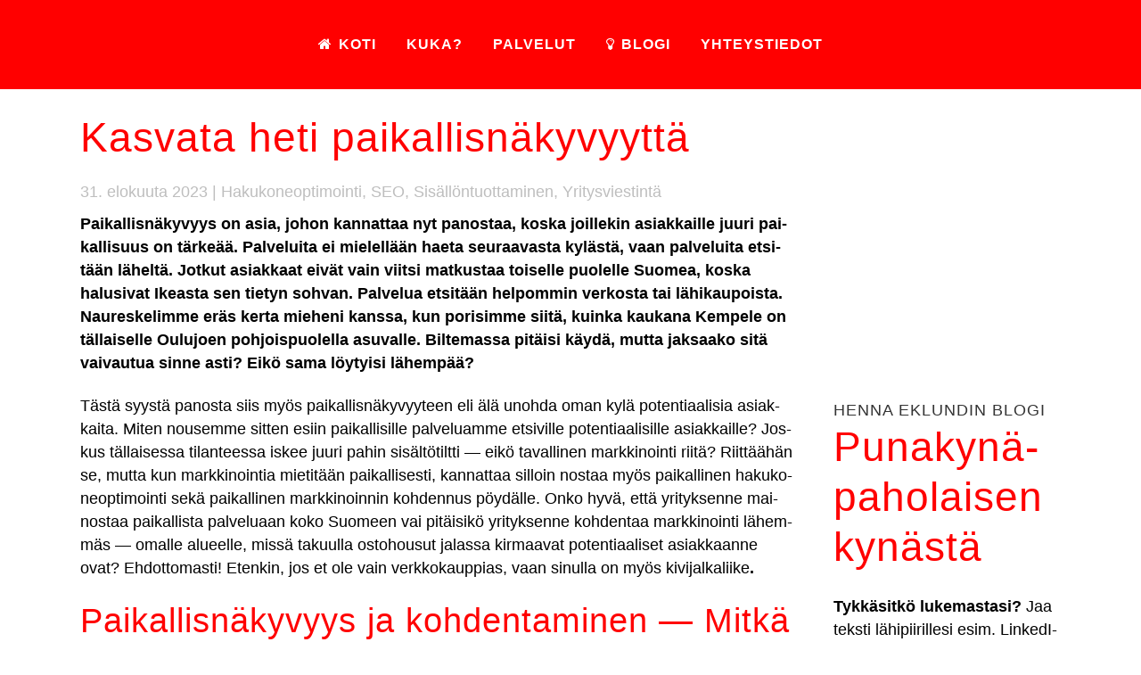

--- FILE ---
content_type: text/html; charset=UTF-8
request_url: https://punakynapaholainen.fi/paikallisnakyvyys-kasvuun/
body_size: 33236
content:
<!DOCTYPE html><html lang="fi" prefix="og: https://ogp.me/ns#"><head><script data-no-optimize="1">var litespeed_docref=sessionStorage.getItem("litespeed_docref");litespeed_docref&&(Object.defineProperty(document,"referrer",{get:function(){return litespeed_docref}}),sessionStorage.removeItem("litespeed_docref"));</script>  <script type="litespeed/javascript">(function(w,d,s,l,i){w[l]=w[l]||[];w[l].push({'gtm.start':new Date().getTime(),event:'gtm.js'});var f=d.getElementsByTagName(s)[0],j=d.createElement(s),dl=l!='dataLayer'?'&l='+l:'';j.async=!0;j.src='https://www.googletagmanager.com/gtm.js?id='+i+dl;f.parentNode.insertBefore(j,f)})(window,document,'script','dataLayer','GTM-NVMKSXMQ')</script> 
 <script type="text/plain" data-service="google-analytics" data-category="statistics" async data-cmplz-src="https://www.googletagmanager.com/gtag/js?id=G-ZVKXKFC2ZS"></script> <script type="litespeed/javascript">window.dataLayer=window.dataLayer||[];function gtag(){dataLayer.push(arguments)}
gtag('js',new Date());gtag('config','G-ZVKXKFC2ZS')</script>  <script type="text/plain" data-service="facebook" data-category="marketing">!function(f,b,e,v,n,t,s)
{if(f.fbq)return;n=f.fbq=function(){n.callMethod?
n.callMethod.apply(n,arguments):n.queue.push(arguments)};
if(!f._fbq)f._fbq=n;n.push=n;n.loaded=!0;n.version='2.0';
n.queue=[];t=b.createElement(e);t.async=!0;
t.src=v;s=b.getElementsByTagName(e)[0];
s.parentNode.insertBefore(t,s)}(window, document,'script',
'https://connect.facebook.net/en_US/fbevents.js');
fbq('init', '1324285051480384');
fbq('track', 'PageView');</script> <noscript><img height="1" width="1" style="display:none"
src="https://www.facebook.com/tr?id=1324285051480384&ev=PageView&noscript=1"
/></noscript>
 <script type="text/plain" data-service="facebook" data-category="marketing">!function(f,b,e,v,n,t,s)
{if(f.fbq)return;n=f.fbq=function(){n.callMethod?
n.callMethod.apply(n,arguments):n.queue.push(arguments)};
if(!f._fbq)f._fbq=n;n.push=n;n.loaded=!0;n.version='2.0';
n.queue=[];t=b.createElement(e);t.async=!0;
t.src=v;s=b.getElementsByTagName(e)[0];
s.parentNode.insertBefore(t,s)}(window, document,'script',
'https://connect.facebook.net/en_US/fbevents.js');
fbq('init', '9829125763832579');
fbq('track', 'PageView');</script> <noscript><img height="1" width="1" style="display:none"
src="https://www.facebook.com/tr?id=9829125763832579&ev=PageView&noscript=1"
/></noscript><meta name="facebook-domain-verification" content="b3f0mkji8dsjv8kp0nj75ym0c6mfy4" /><meta charset="UTF-8" /><meta name="viewport" content="width=device-width,initial-scale=1,user-scalable=no"><meta name="description" content="Punakynäpaholaisena varmistan, että sisällöilläsi on selkeä suunnitelma ja sanoma sekä yritystarinasi vievän mennessään. Missioni on selättää yrityksesi markkinointikaaos sekä viestintätiltti. Ota yhteyttä!"><meta name="keywords" content="Punakynäpaholainen, sisältötiltti, sisältömarkkinointi, tarinallistaminen, markkinointiviestintä, sosiaalinen media, yrityskoulutus, digitaalinen sisältömarkkinointi, mitä on sisältömarkkinointi, ulkoinen viestintä, sisäinen viestintä"><link rel="profile" href="http://gmpg.org/xfn/11" /><link rel="pingback" href="https://punakynapaholainen.fi/xmlrpc.php" /><title>Paikallisnäkyvyys kasvuun | Googlen yritysprofiili-palvelu</title><meta name="description" content="Paikallisnäkyvyys keskiöön! Miten yritykset ottavat tämän huomioon hakukoneoptimoinnissa ja markkinoinnissa? Mikä on Googlen yritysprofiili-palvelu? Tutustu!"/><meta name="robots" content="follow, index, max-snippet:-1, max-video-preview:-1, max-image-preview:large"/><link rel="canonical" href="https://punakynapaholainen.fi/paikallisnakyvyys-kasvuun/" /><meta property="og:locale" content="fi_FI" /><meta property="og:type" content="article" /><meta property="og:title" content="Paikallisnäkyvyys kasvuun | Googlen yritysprofiili-palvelu" /><meta property="og:description" content="Paikallisnäkyvyys keskiöön! Miten yritykset ottavat tämän huomioon hakukoneoptimoinnissa ja markkinoinnissa? Mikä on Googlen yritysprofiili-palvelu? Tutustu!" /><meta property="og:url" content="https://punakynapaholainen.fi/paikallisnakyvyys-kasvuun/" /><meta property="og:site_name" content="Punakynäpaholainen" /><meta property="article:section" content="Hakukoneoptimointi" /><meta property="og:updated_time" content="2024-08-26T18:15:05+03:00" /><meta property="og:image" content="https://punakynapaholainen.fi/wp-content/uploads/2022/01/Paikallisnakyvyys-Punakynapaholainen.jpg" /><meta property="og:image:secure_url" content="https://punakynapaholainen.fi/wp-content/uploads/2022/01/Paikallisnakyvyys-Punakynapaholainen.jpg" /><meta property="og:image:width" content="1920" /><meta property="og:image:height" content="1280" /><meta property="og:image:alt" content="Kasvata heti paikallisnäkyvyyttä - Punakynäpaholaisen blogi" /><meta property="og:image:type" content="image/jpeg" /><meta property="article:published_time" content="2023-08-31T13:35:53+03:00" /><meta property="article:modified_time" content="2024-08-26T18:15:05+03:00" /><meta name="twitter:card" content="summary_large_image" /><meta name="twitter:title" content="Paikallisnäkyvyys kasvuun | Googlen yritysprofiili-palvelu" /><meta name="twitter:description" content="Paikallisnäkyvyys keskiöön! Miten yritykset ottavat tämän huomioon hakukoneoptimoinnissa ja markkinoinnissa? Mikä on Googlen yritysprofiili-palvelu? Tutustu!" /><meta name="twitter:image" content="https://punakynapaholainen.fi/wp-content/uploads/2022/01/Paikallisnakyvyys-Punakynapaholainen.jpg" /><meta name="twitter:label1" content="Written by" /><meta name="twitter:data1" content="Punakynäpaholainen" /><meta name="twitter:label2" content="Time to read" /><meta name="twitter:data2" content="3 minutes" /> <script type="application/ld+json" class="rank-math-schema">{"@context":"https://schema.org","@graph":[{"@type":["Organization","Person"],"@id":"https://punakynapaholainen.fi/#person","name":"Punakyn\u00e4paholainen, Henna Eklund","url":"https://punakynapaholainen.fi","email":"henna@punakynapaholainen.fi","logo":{"@type":"ImageObject","@id":"https://punakynapaholainen.fi/#logo","url":"https://punakynapaholainen.fi/wp-content/uploads/2023/02/logo-Punakynapaholainen2-scaled.jpg","contentUrl":"https://punakynapaholainen.fi/wp-content/uploads/2023/02/logo-Punakynapaholainen2-scaled.jpg","caption":"Punakyn\u00e4paholainen","inLanguage":"fi","width":"2560","height":"1811"},"image":{"@id":"https://punakynapaholainen.fi/#logo"}},{"@type":"WebSite","@id":"https://punakynapaholainen.fi/#website","url":"https://punakynapaholainen.fi","name":"Punakyn\u00e4paholainen","alternateName":"#punakyn\u00e4paholainen","publisher":{"@id":"https://punakynapaholainen.fi/#person"},"inLanguage":"fi"},{"@type":"ImageObject","@id":"https://punakynapaholainen.fi/wp-content/uploads/2022/01/Paikallisnakyvyys-Punakynapaholainen.jpg","url":"https://punakynapaholainen.fi/wp-content/uploads/2022/01/Paikallisnakyvyys-Punakynapaholainen.jpg","width":"1920","height":"1280","caption":"Kasvata heti paikallisn\u00e4kyvyytt\u00e4 - Punakyn\u00e4paholaisen blogi","inLanguage":"fi"},{"@type":"BreadcrumbList","@id":"https://punakynapaholainen.fi/paikallisnakyvyys-kasvuun/#breadcrumb","itemListElement":[{"@type":"ListItem","position":"1","item":{"@id":"https://punakynapaholainen.fi","name":"Etusivu"}},{"@type":"ListItem","position":"2","item":{"@id":"https://punakynapaholainen.fi/paikallisnakyvyys-kasvuun/","name":"Kas\u00adva\u00adta heti pai\u00adkal\u00adlis\u00adn\u00e4\u00adky\u00advyyt\u00adt\u00e4"}}]},{"@type":"WebPage","@id":"https://punakynapaholainen.fi/paikallisnakyvyys-kasvuun/#webpage","url":"https://punakynapaholainen.fi/paikallisnakyvyys-kasvuun/","name":"Paikallisn\u00e4kyvyys kasvuun | Googlen yritysprofiili-palvelu","datePublished":"2023-08-31T13:35:53+03:00","dateModified":"2024-08-26T18:15:05+03:00","isPartOf":{"@id":"https://punakynapaholainen.fi/#website"},"primaryImageOfPage":{"@id":"https://punakynapaholainen.fi/wp-content/uploads/2022/01/Paikallisnakyvyys-Punakynapaholainen.jpg"},"inLanguage":"fi","breadcrumb":{"@id":"https://punakynapaholainen.fi/paikallisnakyvyys-kasvuun/#breadcrumb"}},{"@type":"Person","@id":"https://punakynapaholainen.fi/author/henna/","name":"Punakyn\u00e4paholainen","url":"https://punakynapaholainen.fi/author/henna/","image":{"@type":"ImageObject","@id":"https://punakynapaholainen.fi/wp-content/litespeed/avatar/f5290df5fab2f0fe98aa32f4d46dac9d.jpg?ver=1768143620","url":"https://punakynapaholainen.fi/wp-content/litespeed/avatar/f5290df5fab2f0fe98aa32f4d46dac9d.jpg?ver=1768143620","caption":"Punakyn\u00e4paholainen","inLanguage":"fi"},"sameAs":["https://punakynapaholainen.fi/"]},{"@type":"BlogPosting","headline":"Paikallisn\u00e4kyvyys kasvuun | Googlen yritysprofiili-palvelu","keywords":"paikallisn\u00e4kyvyys,yritysprofiili","datePublished":"2023-08-31T13:35:53+03:00","dateModified":"2024-08-26T18:15:05+03:00","author":{"@id":"https://punakynapaholainen.fi/author/henna/","name":"Punakyn\u00e4paholainen"},"publisher":{"@id":"https://punakynapaholainen.fi/#person"},"description":"Paikallisn\u00e4kyvyys keski\u00f6\u00f6n! Miten yritykset ottavat t\u00e4m\u00e4n huomioon hakukoneoptimoinnissa ja markkinoinnissa? Mik\u00e4 on Googlen yritysprofiili-palvelu? Tutustu!","name":"Paikallisn\u00e4kyvyys kasvuun | Googlen yritysprofiili-palvelu","@id":"https://punakynapaholainen.fi/paikallisnakyvyys-kasvuun/#richSnippet","isPartOf":{"@id":"https://punakynapaholainen.fi/paikallisnakyvyys-kasvuun/#webpage"},"image":{"@id":"https://punakynapaholainen.fi/wp-content/uploads/2022/01/Paikallisnakyvyys-Punakynapaholainen.jpg"},"inLanguage":"fi","mainEntityOfPage":{"@id":"https://punakynapaholainen.fi/paikallisnakyvyys-kasvuun/#webpage"}}]}</script> <link rel='dns-prefetch' href='//www.google.com' /><link rel='dns-prefetch' href='//fonts.googleapis.com' /><link rel="alternate" type="application/rss+xml" title="Punakynäpaholainen® | Henna Eklund &raquo; syöte" href="https://punakynapaholainen.fi/feed/" /><link rel="alternate" type="application/rss+xml" title="Punakynäpaholainen® | Henna Eklund &raquo; kommenttien syöte" href="https://punakynapaholainen.fi/comments/feed/" /><link rel="alternate" title="oEmbed (JSON)" type="application/json+oembed" href="https://punakynapaholainen.fi/wp-json/oembed/1.0/embed?url=https%3A%2F%2Fpunakynapaholainen.fi%2Fpaikallisnakyvyys-kasvuun%2F" /><link rel="alternate" title="oEmbed (XML)" type="text/xml+oembed" href="https://punakynapaholainen.fi/wp-json/oembed/1.0/embed?url=https%3A%2F%2Fpunakynapaholainen.fi%2Fpaikallisnakyvyys-kasvuun%2F&#038;format=xml" /><style>.lazyload,
			.lazyloading {
				max-width: 100%;
			}</style><style id='wp-img-auto-sizes-contain-inline-css' type='text/css'>img:is([sizes=auto i],[sizes^="auto," i]){contain-intrinsic-size:3000px 1500px}
/*# sourceURL=wp-img-auto-sizes-contain-inline-css */</style><style id="litespeed-ccss">:root{--animate-duration:1s;--animate-delay:1s;--animate-repeat:1}:root{--wp-admin-theme-color:#007cba;--wp-admin-theme-color--rgb:0,124,186;--wp-admin-theme-color-darker-10:#006ba1;--wp-admin-theme-color-darker-10--rgb:0,107,161;--wp-admin-theme-color-darker-20:#005a87;--wp-admin-theme-color-darker-20--rgb:0,90,135;--wp-admin-border-width-focus:2px}@media (-webkit-min-device-pixel-ratio:2),(min-resolution:192dpi){:root{--wp-admin-border-width-focus:1.5px}}:root{--wp--preset--font-size--normal:16px;--wp--preset--font-size--huge:42px}body:not(.wp-admin):not(.editor-styles-wrapper){overflow-x:hidden}:root{--swiper-theme-color:#007aff}:root{--swiper-navigation-size:44px}.fa{display:inline-block;font:normal normal normal 14px/1 FontAwesome;font-size:inherit;text-rendering:auto;-webkit-font-smoothing:antialiased;-moz-osx-font-smoothing:grayscale}.qode_icon_font_awesome.fa{font-family:FontAwesome!important}.fa-stack{position:relative;display:inline-block;width:2em;height:2em;line-height:2em;vertical-align:middle}.fa-home:before{content:"\f015"}.fa-bars:before{content:"\f0c9"}.fa-angle-right:before{content:"\f105"}.fa-angle-down:before{content:"\f107"}[class*=" dripicons-"]:before{font-family:"dripicons-v2"!important;font-style:normal!important;font-weight:400!important;font-variant:normal!important;text-transform:none!important;speak:none;line-height:1;-webkit-font-smoothing:antialiased;-moz-osx-font-smoothing:grayscale}.dripicons-chevron-up:before{content:""}.sticky{opacity:1}.clearfix:after,.clearfix:before{content:" ";display:table}article,header,nav{display:block}.clearfix:after{clear:both}header.centered_logo{text-align:center}a,body,div,h2,h5,html,i,li,p,span,strong,ul{background:0 0;border:0;margin:0;padding:0;vertical-align:baseline;outline:0}a img{border:none}img{max-width:100%;height:auto;image-rendering:optimizeQuality}h2,h5{color:#303030}h2{font-size:24px;line-height:1.384615384615385em;text-transform:uppercase;letter-spacing:1px;font-weight:600}h5{font-size:15px;line-height:1.571428571428571em;text-transform:uppercase;letter-spacing:1px;font-weight:600}a,p a{color:#303030;text-decoration:none}ul{list-style-position:inside}.wrapper,body{background-color:#f6f6f6}html{height:100%;margin:0!important}body{font-family:Raleway,sans-serif;font-size:14px;line-height:26px;color:#818181;font-weight:400;overflow-y:scroll;overflow-x:hidden!important;-webkit-font-smoothing:antialiased}.wrapper{position:relative;z-index:1000;left:0}.wrapper_inner{width:100%;overflow:hidden}header{width:100%;display:inline-block;margin:0;vertical-align:middle;position:relative;z-index:110;-webkit-backface-visibility:hidden}header .header_inner_left{position:absolute;left:45px;top:0}header .container_inner .header_inner_left{position:absolute;left:0;top:0}.header_bottom,.header_inner_right,.q_logo,.q_logo a{position:relative}.header_inner_right{float:right;z-index:110}.header_bottom{padding:0 45px;background-color:#fff}.logo_wrapper{height:100px;float:left}.q_logo{top:50%;left:0}.q_logo a{display:block;visibility:hidden}.q_logo img{display:block;opacity:1;position:absolute;top:-50%;width:auto!important;max-width:none}.q_logo img.dark,.q_logo img.light,.q_logo img.mobile,.q_logo img.sticky{opacity:0}header:not(.sticky) .header_menu_bottom .side_menu_button{height:60px}header.menu_bottom .header_inner_left{left:0;position:relative}header:not(.sticky) .header_menu_bottom nav.main_menu>ul>li>a{line-height:60px}header:not(.sticky) .header_menu_bottom nav.main_menu>ul>li:first-child>a{padding-left:0}.menu_bottom .logo_wrapper{float:none}.menu_bottom .q_logo a{display:inline-block}.header_menu_bottom{position:relative;display:block}header.centered_logo .header_inner_left{float:none;position:relative;display:block;margin:20px 0 10px;left:0}header.centered_logo .logo_wrapper{float:none;height:auto!important}header.centered_logo .q_logo{top:0}header.centered_logo .q_logo a{display:inline-block;vertical-align:middle}header.centered_logo .q_logo img{top:0;margin:0}header.centered_logo .header_inner_right{float:none;display:inline-block;position:relative;vertical-align:middle}header.centered_logo nav.main_menu{position:relative;display:inline-block;left:auto;float:none;vertical-align:middle}header.centered_logo nav.main_menu>ul{left:0}@media only screen and (min-width:1000px){header.centered_logo:not(.sticky) .q_logo img{-webkit-transform:translate(-50%,0);-moz-transform:translate(-50%,0);-ms-transform:translate(-50%,0);-o-transform:translate(-50%,0);transform:translate(-50%,0)}}nav.main_menu{position:absolute;top:0;left:50%;z-index:100;text-align:left}nav.main_menu ul{list-style:none;margin:0;padding:0}nav.main_menu>ul{left:-50%;position:relative}nav.main_menu ul li{display:inline-block;float:left;padding:0;margin:0;background-repeat:no-repeat;background-position:right}nav.main_menu ul li a{color:#777;font-weight:400;text-decoration:none;display:inline-block;position:relative;line-height:100px;padding:0;margin:0}nav.main_menu>ul>li>a>i.menu_icon{margin-right:7px}nav.main_menu>ul>li>a{display:inline-block;height:100%;background-color:transparent}nav.main_menu>ul>li>a>i.blank{display:none}nav.main_menu>ul>li>a{position:relative;padding:0 17px;color:#9d9d9d;text-transform:uppercase;font-weight:600;font-size:13px;letter-spacing:1px}header:not(.with_hover_bg_color) nav.main_menu>ul>li>a>span:not(.plus){position:relative;display:inline-block;line-height:initial}nav.main_menu ul li a span.underline_dash{background-color:#9d9d9d;bottom:-50%;left:50%;position:absolute;transform:translateX(-50%);-webkit-transform:translateX(-50%);width:100%;height:1px;opacity:0}.drop_down ul{list-style:none}.drop_down ul li{position:relative}nav.mobile_menu{background-color:#fff}.mobile_menu_button{display:none;float:left;height:100px;margin:0 20px 0 0}.mobile_menu_button span{width:19px;height:17px;font-size:14px;z-index:50;display:table-cell;position:relative;vertical-align:middle}nav.mobile_menu,nav.mobile_menu ul{display:none;width:100%;position:relative}nav.mobile_menu{float:left;top:0;text-align:left;overflow:hidden;z-index:100}nav.mobile_menu ul{list-style:none;padding:0;margin:0}nav.mobile_menu>ul{margin-bottom:-1px!important}nav.mobile_menu ul li{margin:0;padding:0;position:relative;-webkit-transform:translateZ(0)}nav.mobile_menu ul li{border-bottom:1px solid #eaeaea}nav.mobile_menu ul li:last-child{border:0!important}nav.mobile_menu ul li span.mobile_arrow i{color:#888}nav.mobile_menu ul>li>span.mobile_arrow i{display:none}nav.mobile_menu ul li a{font-size:13px;font-weight:400;color:#888;padding:10px 0;display:block;position:relative;text-transform:none;line-height:26px;letter-spacing:0}.header_menu_bottom .main_menu{left:auto}.header_menu_bottom nav.main_menu>ul{left:auto}.side_menu_button_wrapper{display:table}.side_menu_button{display:table-cell;vertical-align:middle;height:100px}.content,.content .container{background-color:#f6f6f6}.mobile_menu_button span{color:#9d9d9d}.container,.content .container .container_inner{padding:0}.container,.content{z-index:100;position:relative}.content{margin-top:0}.content.content_top_margin_none{margin-top:0!important}.container{width:100%}.container_inner{width:1100px;margin:0 auto}.header_bottom .container_inner{position:relative}@media only screen and (min-width:1500px){.qode_grid_1400 .container_inner{width:1400px}}.three_columns{width:100%}.three_columns>.column1,.three_columns>.column2,.three_columns>.column3{width:33.33%;float:left}.three_columns>.column1>.column_inner{padding:0 15px 0 0}.three_columns>.column2>.column_inner{padding:0 5px 0 10px}.three_columns>.column3>.column_inner{padding:0 0 0 15px}#back_to_top span{text-align:center}.blog_holder article{display:inline-block;width:100%;margin:0 0 60px}.blog_holder.blog_single article{margin:0}.single-post .blog_single p{margin-bottom:22px}.blog_single.blog_holder article .post_text .post_text_inner{padding-left:0;padding-right:0;padding-bottom:0;background-color:transparent}.blog_holder article .post_content_holder{width:100%}.blog_holder article .post_text .post_text_inner{padding:23px 23px 35px;background-color:#fff}.blog_holder article .post_text h5{margin:0 0 10px}.blog_holder article .post_info{display:inline-block;width:100%;margin:0 0 18px;color:#bebebe;font-weight:500}.blog_holder article .post_info a{color:#bebebe}.blog_holder.blog_single article h2{display:block}footer .container_inner{position:relative}.footer_top_holder{display:block;background-color:#262626;position:relative}.footer_top{padding:72px 0 52px}#back_to_top{color:#cdcdcd;height:auto;position:fixed;bottom:65px;margin:0;z-index:10000;right:25px;opacity:0;filter:alpha(opacity=0);visibility:hidden;-webkit-backface-visibility:hidden}#back_to_top>span{width:52px;height:52px;line-height:52px;text-decoration:none;-o-border-radius:52px;-moz-border-radius:52px;-webkit-border-radius:52px;border-radius:52px;border:2px solid #e8e8e8;background:0 0}#back_to_top span i{font-size:22px;color:#b0b0b0;line-height:52px}.header_top_bottom_holder{position:relative}:-moz-placeholder,:-ms-input-placeholder,::-moz-placeholder,::-webkit-input-placeholder{color:#959595;margin:10px 0 0}.side_menu_button{position:relative}.postid-2175 .content>.content_inner>.container{background-color:#fff}.postid-2175 .content>.content_inner>.container>.container_inner{padding-top:50px!important}.postid-2175.disabled_footer_top .footer_top_holder{display:none}body{font-family:'Raleway',sans-serif;color:#333;font-size:20px;font-weight:400}body,.wrapper,.content,.content .container{background-color:#fff}.header_bottom{background-color:rgba(255,255,255,1)}@media only screen and (min-width:1000px){.content .container .container_inner.default_template_holder{padding-top:60px}}header:not(.sticky):not(.scrolled) .header_bottom{border-bottom:1px solid #eaeaea}.content{margin-top:-490px}@media only screen and (max-width:1000px){.q_logo a,.q_logo img{height:120px!important}}@media only screen and (max-width:480px){.q_logo a,.q_logo img{height:120px!important}}nav.main_menu>ul>li>a{color:#333;font-family:'Raleway',sans-serif;font-size:14px;line-height:90px;font-weight:600;text-transform:uppercase}nav.main_menu ul li a span.underline_dash{background-color:rgba(255,0,0,.25)!important;height:10px}nav.mobile_menu ul li a{font-family:'Raleway',sans-serif;font-size:14px;line-height:23px;font-weight:700;text-transform:uppercase}h2{color:red;font-family:'Raleway',sans-serif;font-size:40px;line-height:45px;font-weight:400;text-transform:none}h5{color:#333;font-family:'Raleway',sans-serif;font-size:22px;line-height:28px;letter-spacing:.7px;text-transform:none}p{color:#333;font-family:'Raleway',sans-serif;font-size:20px;line-height:26px;font-weight:400}a,p a{color:red;font-weight:500}.footer_top_holder{background-color:#fff}.footer_top{color:#000}.footer_top,.footer_top .footer_col1{text-align:left}.footer_top .footer_col2{text-align:left}.footer_top .footer_col3{text-align:center}.blog_holder.blog_single article .post_text .post_text_inner{padding-top:20px}.blog_holder.blog_single article .post_info{margin-bottom:20px}#back_to_top span i{color:#fff}#back_to_top>span{background-color:rgba(255,0,0,.8);border-color:rgba(255,0,0,1);border-width:1px;border-style:solid}@media only screen and (max-width:1200px){.container_inner{width:950px}}@media only screen and (min-width:1000px) and (max-width:1200px){.header_bottom .container_inner{width:100%}}@media only screen and (max-width:1000px){.container_inner{width:768px}.header_inner_left,header{position:relative!important;left:0!important;margin-bottom:0}.content{margin-bottom:0!important}header{top:0!important;margin-top:0!important;display:block}.header_bottom{background-color:#fff!important}header.centered_logo .header_inner_left{margin:0}header.centered_logo .header_inner_right{float:right}header.centered_logo .logo_wrapper{height:100px!important}header .q_logo img.mobile{display:block!important;opacity:1!important;position:relative;margin:0 auto}header .q_logo img.dark,header .q_logo img.light,header .q_logo img.normal,header .q_logo img.sticky{display:none!important}.logo_wrapper{position:absolute}.main_menu{display:none!important}nav.mobile_menu{display:block}.logo_wrapper,.mobile_menu_button{display:table}nav.mobile_menu>ul{width:768px;margin:0 auto}.logo_wrapper{height:100px!important;left:50%}.q_logo{display:table-cell;position:relative;top:auto;vertical-align:middle}.q_logo a{left:-50%;width:auto!important}.q_logo img{top:0;left:0}.header_menu_bottom{border-top:none}.side_menu_button{height:100px!important}.content{margin-top:0!important}}@media only screen and (min-width:600px) and (max-width:1000px){body.qode_header_in_grid .header_bottom{padding:0}}@media only screen and (max-width:768px){.container_inner{width:600px}nav.mobile_menu>ul{width:600px}.footer_responsive_adv .footer_top .footer_col1,.footer_responsive_adv .footer_top .footer_col2,.footer_responsive_adv .footer_top .footer_col3{width:100%;float:none}.footer_responsive_adv .footer_top .footer_col1>.column_inner,.footer_responsive_adv .footer_top .footer_col2>.column_inner,.footer_responsive_adv .footer_top .footer_col3>.column_inner{padding:0}.footer_responsive_adv .footer_top .three_columns .column1,.footer_responsive_adv .footer_top .three_columns .column2{margin:0 0 25px}}@media only screen and (max-width:600px){.container_inner{width:420px}nav.mobile_menu>ul{width:420px}.three_columns .column1,.three_columns .column2,.three_columns .column3{width:100%}.three_columns .column1 .column_inner,.three_columns .column2 .column_inner,.three_columns .column3 .column_inner{padding:0}.footer_top .three_columns .column1,.footer_top .three_columns .column2{margin:0 0 25px}}@media only screen and (max-width:480px){.container_inner{width:300px}.header_bottom,footer .container_inner{padding:0 25px}.header_bottom .container_inner,footer .container_inner,nav.mobile_menu>ul{width:auto}.footer_top .column_inner{border:0}}@media only screen and (max-width:420px){.header_bottom,footer .container_inner{padding:0 15px}}@media only screen and (max-width:350px){.container_inner{width:95%}}@media only screen and (max-width:1000px){.header_bottom{background-color:#fff}.content .container .container_inner.default_template_holder{padding-top:30px!important}}@media only screen and (max-width:768px){h2{font-size:32px;line-height:36px}h5{font-size:18px;line-height:28px}body,p{font-size:18px;line-height:26px}}@media only screen and (max-width:600px){h2{font-size:32px;line-height:36px}h5{font-size:18px;line-height:28px}body,p{font-size:18px;line-height:26px}}ul{list-style-position:outside;padding:0 0 0 30px;font-size:20px}#back_to_top span i{font-size:25px;line-height:58px}nav.main_menu ul li a span.underline_dash{bottom:-1px;border-radius:5px;width:104%}.footer_top{padding-top:0;padding-bottom:0}.content .container .container_inner.default_template_holder{padding-top:0!important}body{-webkit-font-feature-settings:"liga";font-feature-settings:"liga";-ms-font-feature-settings:normal}.lazyload{opacity:0}.content .container .container_inner.default_template_holder{padding-top:60px!important}ul{box-sizing:border-box}body{--wp--preset--color--black:#000;--wp--preset--color--cyan-bluish-gray:#abb8c3;--wp--preset--color--white:#fff;--wp--preset--color--pale-pink:#f78da7;--wp--preset--color--vivid-red:#cf2e2e;--wp--preset--color--luminous-vivid-orange:#ff6900;--wp--preset--color--luminous-vivid-amber:#fcb900;--wp--preset--color--light-green-cyan:#7bdcb5;--wp--preset--color--vivid-green-cyan:#00d084;--wp--preset--color--pale-cyan-blue:#8ed1fc;--wp--preset--color--vivid-cyan-blue:#0693e3;--wp--preset--color--vivid-purple:#9b51e0;--wp--preset--gradient--vivid-cyan-blue-to-vivid-purple:linear-gradient(135deg,rgba(6,147,227,1) 0%,#9b51e0 100%);--wp--preset--gradient--light-green-cyan-to-vivid-green-cyan:linear-gradient(135deg,#7adcb4 0%,#00d082 100%);--wp--preset--gradient--luminous-vivid-amber-to-luminous-vivid-orange:linear-gradient(135deg,rgba(252,185,0,1) 0%,rgba(255,105,0,1) 100%);--wp--preset--gradient--luminous-vivid-orange-to-vivid-red:linear-gradient(135deg,rgba(255,105,0,1) 0%,#cf2e2e 100%);--wp--preset--gradient--very-light-gray-to-cyan-bluish-gray:linear-gradient(135deg,#eee 0%,#a9b8c3 100%);--wp--preset--gradient--cool-to-warm-spectrum:linear-gradient(135deg,#4aeadc 0%,#9778d1 20%,#cf2aba 40%,#ee2c82 60%,#fb6962 80%,#fef84c 100%);--wp--preset--gradient--blush-light-purple:linear-gradient(135deg,#ffceec 0%,#9896f0 100%);--wp--preset--gradient--blush-bordeaux:linear-gradient(135deg,#fecda5 0%,#fe2d2d 50%,#6b003e 100%);--wp--preset--gradient--luminous-dusk:linear-gradient(135deg,#ffcb70 0%,#c751c0 50%,#4158d0 100%);--wp--preset--gradient--pale-ocean:linear-gradient(135deg,#fff5cb 0%,#b6e3d4 50%,#33a7b5 100%);--wp--preset--gradient--electric-grass:linear-gradient(135deg,#caf880 0%,#71ce7e 100%);--wp--preset--gradient--midnight:linear-gradient(135deg,#020381 0%,#2874fc 100%);--wp--preset--duotone--dark-grayscale:url('#wp-duotone-dark-grayscale');--wp--preset--duotone--grayscale:url('#wp-duotone-grayscale');--wp--preset--duotone--purple-yellow:url('#wp-duotone-purple-yellow');--wp--preset--duotone--blue-red:url('#wp-duotone-blue-red');--wp--preset--duotone--midnight:url('#wp-duotone-midnight');--wp--preset--duotone--magenta-yellow:url('#wp-duotone-magenta-yellow');--wp--preset--duotone--purple-green:url('#wp-duotone-purple-green');--wp--preset--duotone--blue-orange:url('#wp-duotone-blue-orange');--wp--preset--font-size--small:13px;--wp--preset--font-size--medium:20px;--wp--preset--font-size--large:36px;--wp--preset--font-size--x-large:42px;--wp--preset--spacing--20:.44rem;--wp--preset--spacing--30:.67rem;--wp--preset--spacing--40:1rem;--wp--preset--spacing--50:1.5rem;--wp--preset--spacing--60:2.25rem;--wp--preset--spacing--70:3.38rem;--wp--preset--spacing--80:5.06rem}</style><link rel="preload" data-asynced="1" data-optimized="2" as="style" onload="this.onload=null;this.rel='stylesheet'" href="https://punakynapaholainen.fi/wp-content/litespeed/ucss/f4679e0340729c3a25341db4210d6f63.css?ver=767de" /><script data-optimized="1" type="litespeed/javascript" data-src="https://punakynapaholainen.fi/wp-content/plugins/litespeed-cache/assets/js/css_async.min.js"></script> <style id='wp-block-library-inline-css' type='text/css'>:root{--wp-block-synced-color:#7a00df;--wp-block-synced-color--rgb:122,0,223;--wp-bound-block-color:var(--wp-block-synced-color);--wp-editor-canvas-background:#ddd;--wp-admin-theme-color:#007cba;--wp-admin-theme-color--rgb:0,124,186;--wp-admin-theme-color-darker-10:#006ba1;--wp-admin-theme-color-darker-10--rgb:0,107,160.5;--wp-admin-theme-color-darker-20:#005a87;--wp-admin-theme-color-darker-20--rgb:0,90,135;--wp-admin-border-width-focus:2px}@media (min-resolution:192dpi){:root{--wp-admin-border-width-focus:1.5px}}.wp-element-button{cursor:pointer}:root .has-very-light-gray-background-color{background-color:#eee}:root .has-very-dark-gray-background-color{background-color:#313131}:root .has-very-light-gray-color{color:#eee}:root .has-very-dark-gray-color{color:#313131}:root .has-vivid-green-cyan-to-vivid-cyan-blue-gradient-background{background:linear-gradient(135deg,#00d084,#0693e3)}:root .has-purple-crush-gradient-background{background:linear-gradient(135deg,#34e2e4,#4721fb 50%,#ab1dfe)}:root .has-hazy-dawn-gradient-background{background:linear-gradient(135deg,#faaca8,#dad0ec)}:root .has-subdued-olive-gradient-background{background:linear-gradient(135deg,#fafae1,#67a671)}:root .has-atomic-cream-gradient-background{background:linear-gradient(135deg,#fdd79a,#004a59)}:root .has-nightshade-gradient-background{background:linear-gradient(135deg,#330968,#31cdcf)}:root .has-midnight-gradient-background{background:linear-gradient(135deg,#020381,#2874fc)}:root{--wp--preset--font-size--normal:16px;--wp--preset--font-size--huge:42px}.has-regular-font-size{font-size:1em}.has-larger-font-size{font-size:2.625em}.has-normal-font-size{font-size:var(--wp--preset--font-size--normal)}.has-huge-font-size{font-size:var(--wp--preset--font-size--huge)}.has-text-align-center{text-align:center}.has-text-align-left{text-align:left}.has-text-align-right{text-align:right}.has-fit-text{white-space:nowrap!important}#end-resizable-editor-section{display:none}.aligncenter{clear:both}.items-justified-left{justify-content:flex-start}.items-justified-center{justify-content:center}.items-justified-right{justify-content:flex-end}.items-justified-space-between{justify-content:space-between}.screen-reader-text{border:0;clip-path:inset(50%);height:1px;margin:-1px;overflow:hidden;padding:0;position:absolute;width:1px;word-wrap:normal!important}.screen-reader-text:focus{background-color:#ddd;clip-path:none;color:#444;display:block;font-size:1em;height:auto;left:5px;line-height:normal;padding:15px 23px 14px;text-decoration:none;top:5px;width:auto;z-index:100000}html :where(.has-border-color){border-style:solid}html :where([style*=border-top-color]){border-top-style:solid}html :where([style*=border-right-color]){border-right-style:solid}html :where([style*=border-bottom-color]){border-bottom-style:solid}html :where([style*=border-left-color]){border-left-style:solid}html :where([style*=border-width]){border-style:solid}html :where([style*=border-top-width]){border-top-style:solid}html :where([style*=border-right-width]){border-right-style:solid}html :where([style*=border-bottom-width]){border-bottom-style:solid}html :where([style*=border-left-width]){border-left-style:solid}html :where(img[class*=wp-image-]){height:auto;max-width:100%}:where(figure){margin:0 0 1em}html :where(.is-position-sticky){--wp-admin--admin-bar--position-offset:var(--wp-admin--admin-bar--height,0px)}@media screen and (max-width:600px){html :where(.is-position-sticky){--wp-admin--admin-bar--position-offset:0px}}
/*# sourceURL=/wp-includes/css/dist/block-library/common.min.css */</style><style id='classic-theme-styles-inline-css' type='text/css'>/*! This file is auto-generated */
.wp-block-button__link{color:#fff;background-color:#32373c;border-radius:9999px;box-shadow:none;text-decoration:none;padding:calc(.667em + 2px) calc(1.333em + 2px);font-size:1.125em}.wp-block-file__button{background:#32373c;color:#fff;text-decoration:none}
/*# sourceURL=/wp-includes/css/classic-themes.min.css */</style><style id='bridge-stylesheet-inline-css' type='text/css'>.postid-9013.disabled_footer_top .footer_top_holder, .postid-9013.disabled_footer_bottom .footer_bottom_holder { display: none;}


/*# sourceURL=bridge-stylesheet-inline-css */</style><style id='bridge-style-dynamic-responsive-inline-css' type='text/css'>ul {
    list-style-position: outside;
    padding: 0 0 0 30px;
}

/*! li {
font-size: 18 px;
} */

.q_icon_with_title.tiny .icon_holder img {
    width: auto;
}

.q_icon_with_title .icon_text_inner .icon_title{
    margin-bottom: 13px;
}

.q_icon_with_title .icon_text_inner {
    padding: 0 0 12px;
}

.qode_video_box .qode_video_image .qode_video_box_button_arrow {
    border-top: 15px solid transparent;
    border-left: 22px solid #fff;
    border-bottom: 15px solid transparent;
}

.q_counter_holder p.counter_text {
    margin: 7px 0 0;
    font-family: 'Cabin Condensed', sans-serif;
    letter-spacing: 2px;
}

.q_counter_holder span.counter {
    font-family: 'Scope One', sans-serif;
}

.qode-btn.qode-btn-icon.qode-btn-solid {
    line-height: 50px;
}

.qode-btn.qode-btn-icon {
    height: 50px;
}

.qode-btn.qode-btn-icon.qode-btn-icon-rotate .qode-button-v2-icon-holder .qode-button-v2-icon-holder-inner {
    margin-top: 4px;
    color: #ff0000;
}

.qode-btn.qode-btn-icon.qode-btn-icon-rotate .qode-button-v2-icon-holder:before {
    color: #ff0000;
    top: 1px;
}

.qode-btn.qode-btn-icon.qode-btn-icon-rotate .qode-button-v2-icon-holder .qode-button-v2-icon-holder-inner {
    padding: 0 10px 0 6px;
}

.qode-btn.qode-btn-icon .qode-button-v2-icon-holder {
    font-size: 26px;
}

.q_price_table .price_table_inner ul li.table_title .title_content {
    color:#333;
}

.q_price_table .price_table_inner {
    background-color: #fafafa;
    border: 1px solid #c3c3c34a;
}

.q_price_table {
    border-top: 0px!important;
    color: #333
}

.price_table_inner ul li.pricing_table_content li {
    font-size: 15px;
    font-family: 'Raleway', sans-serif;
    font-weight: 400;
    line-height: 25px;
    color: #333;
}

.price_table_inner ul li.pricing_table_content {
    padding: 20px;
}

.price_table_inner .price_button {
    padding: 0 0 40px;
}

.price_table_inner ul li.table_title .title_content {
    font-weight: 400;
    font-size: 24px;
    line-height: 34px;
    color: #333;
}

.price_table_inner ul li.table_title {
    padding: 30px 25px 16px;
}

.q_price_table.active .active_text {
    font-size: 15px;
    line-height: 49px;
    color: #fff;
    text-transform: uppercase;
    font-weight: 600;
    letter-spacing: 2px;
    background-color: #000;
}

@media only screen and (min-width: 767px) {
.q_price_table.active .active_text {
    top: -50px;
}
}

.price_in_table .price {
    font-size: 25px;
    line-height: normal;
    padding: 0 5px 0px 5px;
    font-weight: 500;
    color:#333;
    font-family: 'Raleway', sans-serif;
}

.price_in_table .mark {
    vertical-align: bottom;
    position: relative;
    font-size: 16px;
    font-weight: 600;
    text-transform: none;
    top: -3px;
}

.price_in_table .value {
    font-size: 16px;
    font-weight: 600;
    top: 8px;
    visibility: hidden;
} 

@media only screen and (max-width: 600px) {
.qode_pricing_tables .q_price_table.active {
margin-top: 35px;
margin-bottom: 50px;
}
}

.q_price_table.active .price_table_inner .price_button {
    margin-bottom: 31px;
}

.qode-btn.qode-btn-icon.qode-btn-icon-rotate.button-slider .qode-button-v2-icon-holder:before, .qode-btn.qode-btn-icon.qode-btn-icon-rotate.button-slider .qode-button-v2-icon-holder .qode-button-v2-icon-holder-inner {
    color: white;
}

.qbutton.big_large, .qbutton.big_large_full_width {
    letter-spacing: 3px;
    font-weight: 600;
   }

.q_price_table {
    border-top: 0px;
}

.q_progress_bar {
    margin: 0 0 20px;
}

@media only screen and (min-width: 768px) {
.qode-advanced-image-gallery .qode-aig-masonry.qode-aig-four-columns .qode-aig-image {
        width: 25%;
}
    
.qode-advanced-image-gallery .qode-aig-masonry.qode-aig-four-columns .qode-aig-image.qode-aig-large-masonry-item {
        width: 50%;
}
}

.testimonials_holder .flex-direction-nav a {
    width: 36px;
    height: 36px;
    border: 1px solid #ff0000;
    border-radius: 50%;
    background-color: #ff0000;
}

.testimonials_holder .flex-direction-nav a:before {
    height: 35px;
    width: 34px;
    line-height: 34px;
    font-size: 20px;
    color: #fff;
}

.testimonials_holder .flex-direction-nav a:hover {
    background-color: #e60d14;
}

.qode_image_gallery_no_space .controls a.next-slide span, .qode_image_gallery_no_space .controls a.prev-slide span {
    background-color: #ff0000;
    border: 1px solid #ff0000;
    color: #fff;
}

.qode_image_gallery_no_space .controls a:hover span {
    background-color: #e60d14 !important;
}

#back_to_top span i {
    font-size: 25px;
    line-height: 58px!important;
}

@media only screen and (max-width: 768px) {
.qbutton.medium {
    padding: 0 40px;
}

.qbutton.big_large_full_width {
    height: 110px;
    line-height: 110px;
    font-size: 26px;
    padding: 0;
}
}

header:not(.with_hover_bg_color) nav.main_menu>ul>li:hover>a {
    opacity: 1;
}

nav.main_menu ul li a span.underline_dash {
    bottom: -1px;
    border-radius: 5px;
    width: 104%;
}

@media only screen and (max-width: 800px) {
.qode_image_gallery_no_space ul li {
    width: 50%;
    float: left;
}
}

@media only screen and (max-width: 480px) {
.qode_image_gallery_no_space ul li {
    width: 100%;
    float: none;
}
}

/*!@media only screen and (max-width: 768px) {
.title.title_size_large h1 {
    font-size: 60px!important;
    line-height: 70px!important;
}
}*/

@media only screen and (max-width: 480px) {
.title.title_size_large h1 {
    font-size: 40px!important;
    line-height: 50px!important;
}
}

.q_icon_with_title .icon_title_holder {
    margin: 0px;
}

.portfolio_navigation {
	visibility: hidden;
}

.footer_top, .footer_top.footer_top_full {
    padding-top: 0px;
    padding-bottom: 0px;
}

.footer_top.footer_top_full {
    padding: 0px;
}

.content .container .container_inner.default_template_holder, .content .container .container_inner.page_container_inner {
    padding-top: 0px !important;
}

.blog_holder.masonry, .blog_holder.masonry_full_width {
    margin-top: 50px!important;
}

.archive .content.content_top_margin_none {
    margin-top: 50px!important;
}

.blog_holder.blog_single article .post_text .post_text_inner {
    padding-top: 25px!important;
}

.wpcf7 form.sent .wpcf7-response-output, div.wpcf7-response-output.wpcf7-mail-sent-ok {
    background-color: #ff0000;
}

/*# sourceURL=bridge-style-dynamic-responsive-inline-css */</style><style id='wp-typography-custom-inline-css' type='text/css'>sub, sup{font-size: 75%;line-height: 100%}sup{vertical-align: 60%}sub{vertical-align: -10%}.amp{font-family: Baskerville, "Goudy Old Style", Palatino, "Book Antiqua", "Warnock Pro", serif;font-size: 1.1em;font-style: italic;font-weight: normal;line-height: 1em}.caps{font-size: 90%}.dquo{margin-left: -0.4em}.quo{margin-left: -0.2em}.pull-single{margin-left: -0.15em}.push-single{margin-right: 0.15em}.pull-double{margin-left: -0.38em}.push-double{margin-right: 0.38em}
/*# sourceURL=wp-typography-custom-inline-css */</style><style id='wp-typography-safari-font-workaround-inline-css' type='text/css'>body {-webkit-font-feature-settings: "liga";font-feature-settings: "liga";-ms-font-feature-settings: normal;}
/*# sourceURL=wp-typography-safari-font-workaround-inline-css */</style> <script type="litespeed/javascript" data-src="https://punakynapaholainen.fi/wp-includes/js/jquery/jquery.min.js" id="jquery-core-js"></script> <script id="layerslider-utils-js-extra" type="litespeed/javascript">var LS_Meta={"v":"7.15.1","fixGSAP":"1"}</script> <script type="litespeed/javascript" data-src="https://punakynapaholainen.fi/wp-content/plugins/LayerSlider/assets/static/layerslider/js/layerslider.kreaturamedia.jquery.js" id="layerslider-js"></script> <script></script><meta name="generator" content="Powered by LayerSlider 7.15.1 - Build Heros, Sliders, and Popups. Create Animations and Beautiful, Rich Web Content as Easy as Never Before on WordPress." /><link rel="https://api.w.org/" href="https://punakynapaholainen.fi/wp-json/" /><link rel="alternate" title="JSON" type="application/json" href="https://punakynapaholainen.fi/wp-json/wp/v2/posts/9013" /><link rel="EditURI" type="application/rsd+xml" title="RSD" href="https://punakynapaholainen.fi/xmlrpc.php?rsd" /><meta name="generator" content="WordPress 6.9" /><link rel='shortlink' href='https://punakynapaholainen.fi/?p=9013' /><style>.cmplz-hidden {
					display: none !important;
				}</style> <script type="litespeed/javascript">document.documentElement.className=document.documentElement.className.replace('no-js','js')</script> <style>.no-js img.lazyload {
				display: none;
			}

			figure.wp-block-image img.lazyloading {
				min-width: 150px;
			}

			.lazyload,
			.lazyloading {
				--smush-placeholder-width: 100px;
				--smush-placeholder-aspect-ratio: 1/1;
				width: var(--smush-image-width, var(--smush-placeholder-width)) !important;
				aspect-ratio: var(--smush-image-aspect-ratio, var(--smush-placeholder-aspect-ratio)) !important;
			}

						.lazyload, .lazyloading {
				opacity: 0;
			}

			.lazyloaded {
				opacity: 1;
				transition: opacity 400ms;
				transition-delay: 0ms;
			}</style><meta name="generator" content="Elementor 3.34.0; features: additional_custom_breakpoints; settings: css_print_method-external, google_font-enabled, font_display-swap"><style>.e-con.e-parent:nth-of-type(n+4):not(.e-lazyloaded):not(.e-no-lazyload),
				.e-con.e-parent:nth-of-type(n+4):not(.e-lazyloaded):not(.e-no-lazyload) * {
					background-image: none !important;
				}
				@media screen and (max-height: 1024px) {
					.e-con.e-parent:nth-of-type(n+3):not(.e-lazyloaded):not(.e-no-lazyload),
					.e-con.e-parent:nth-of-type(n+3):not(.e-lazyloaded):not(.e-no-lazyload) * {
						background-image: none !important;
					}
				}
				@media screen and (max-height: 640px) {
					.e-con.e-parent:nth-of-type(n+2):not(.e-lazyloaded):not(.e-no-lazyload),
					.e-con.e-parent:nth-of-type(n+2):not(.e-lazyloaded):not(.e-no-lazyload) * {
						background-image: none !important;
					}
				}</style><meta name="generator" content="Powered by WPBakery Page Builder - drag and drop page builder for WordPress."/> <script data-service="google-analytics" data-category="statistics" type="text/plain" id="google_gtagjs" data-cmplz-src="https://www.googletagmanager.com/gtag/js?id=G-ZVKXKFC2ZS" async="async"></script> <script id="google_gtagjs-inline" type="litespeed/javascript">window.dataLayer=window.dataLayer||[];function gtag(){dataLayer.push(arguments)}gtag('js',new Date());gtag('config','G-ZVKXKFC2ZS',{})</script> <meta name="generator" content="Powered by Slider Revolution 6.7.37 - responsive, Mobile-Friendly Slider Plugin for WordPress with comfortable drag and drop interface." /><link rel="icon" href="https://punakynapaholainen.fi/wp-content/uploads/2023/08/cropped-Punakynapaholainen-WWW-2023-32x32.png" sizes="32x32" /><link rel="icon" href="https://punakynapaholainen.fi/wp-content/uploads/2023/08/cropped-Punakynapaholainen-WWW-2023-192x192.png" sizes="192x192" /><link rel="apple-touch-icon" href="https://punakynapaholainen.fi/wp-content/uploads/2023/08/cropped-Punakynapaholainen-WWW-2023-180x180.png" /><meta name="msapplication-TileImage" content="https://punakynapaholainen.fi/wp-content/uploads/2023/08/cropped-Punakynapaholainen-WWW-2023-270x270.png" /> <script type="litespeed/javascript">function setREVStartSize(e){window.RSIW=window.RSIW===undefined?window.innerWidth:window.RSIW;window.RSIH=window.RSIH===undefined?window.innerHeight:window.RSIH;try{var pw=document.getElementById(e.c).parentNode.offsetWidth,newh;pw=pw===0||isNaN(pw)||(e.l=="fullwidth"||e.layout=="fullwidth")?window.RSIW:pw;e.tabw=e.tabw===undefined?0:parseInt(e.tabw);e.thumbw=e.thumbw===undefined?0:parseInt(e.thumbw);e.tabh=e.tabh===undefined?0:parseInt(e.tabh);e.thumbh=e.thumbh===undefined?0:parseInt(e.thumbh);e.tabhide=e.tabhide===undefined?0:parseInt(e.tabhide);e.thumbhide=e.thumbhide===undefined?0:parseInt(e.thumbhide);e.mh=e.mh===undefined||e.mh==""||e.mh==="auto"?0:parseInt(e.mh,0);if(e.layout==="fullscreen"||e.l==="fullscreen")
newh=Math.max(e.mh,window.RSIH);else{e.gw=Array.isArray(e.gw)?e.gw:[e.gw];for(var i in e.rl)if(e.gw[i]===undefined||e.gw[i]===0)e.gw[i]=e.gw[i-1];e.gh=e.el===undefined||e.el===""||(Array.isArray(e.el)&&e.el.length==0)?e.gh:e.el;e.gh=Array.isArray(e.gh)?e.gh:[e.gh];for(var i in e.rl)if(e.gh[i]===undefined||e.gh[i]===0)e.gh[i]=e.gh[i-1];var nl=new Array(e.rl.length),ix=0,sl;e.tabw=e.tabhide>=pw?0:e.tabw;e.thumbw=e.thumbhide>=pw?0:e.thumbw;e.tabh=e.tabhide>=pw?0:e.tabh;e.thumbh=e.thumbhide>=pw?0:e.thumbh;for(var i in e.rl)nl[i]=e.rl[i]<window.RSIW?0:e.rl[i];sl=nl[0];for(var i in nl)if(sl>nl[i]&&nl[i]>0){sl=nl[i];ix=i}
var m=pw>(e.gw[ix]+e.tabw+e.thumbw)?1:(pw-(e.tabw+e.thumbw))/(e.gw[ix]);newh=(e.gh[ix]*m)+(e.tabh+e.thumbh)}
var el=document.getElementById(e.c);if(el!==null&&el)el.style.height=newh+"px";el=document.getElementById(e.c+"_wrapper");if(el!==null&&el){el.style.height=newh+"px";el.style.display="block"}}catch(e){console.log("Failure at Presize of Slider:"+e)}}</script> <style type="text/css" id="wp-custom-css">.container_inner.default_template_holder {
    padding-top: 50px; 
}

.content .container .container_inner.page_container_inner, .full_page_container_inner {
    padding: 0;
}

.widget.widget_search form input[type=text] {
    background-color: #f7f7f7;
}

.single_tags h6 {
    display: inline-block;
}

ol {
margin-inline-start: 40px;
	}

li {
padding-bottom: 3px;
}</style><noscript><style>.wpb_animate_when_almost_visible { opacity: 1; }</style></noscript><meta name="p:domain_verify" content="f5491e1a493b7cda09bc17139449601f"/> <script type="litespeed/javascript">!function(e){if(!window.pintrk){window.pintrk=function(){window.pintrk.queue.push(Array.prototype.slice.call(arguments))};var n=window.pintrk;n.queue=[],n.version="3.0";var t=document.createElement("script");t.async=!0,t.src=e;var r=document.getElementsByTagName("script")[0];r.parentNode.insertBefore(t,r)}}("https://s.pinimg.com/ct/core.js");pintrk('load','2613466107353',{em:'<user_email_address>'});pintrk('page');pintrk('track','pagevisit')</script> <noscript>
<img height="1" width="1" style="display:none;" alt=""
src="https://ct.pinterest.com/v3/?event=init&tid=2613466107353&pd[em]=<hashed_email_address>&noscript=1" />
</noscript></head><body data-cmplz=2 class="wp-singular post-template-default single single-post postid-9013 single-format-standard wp-custom-logo wp-theme-bridge wp-child-theme-bridge-child bridge-core-3.3.4.4 qi-blocks-1.4.7 qodef-gutenberg--no-touch qodef-qi--no-touch qi-addons-for-elementor-1.9.5  qode-title-hidden qode_grid_1400 vss_responsive_adv vss_width_768 footer_responsive_adv qode-content-sidebar-responsive qode-overridden-elementors-fonts qode-child-theme-ver-1.0.0 disabled_footer_top qode_advanced_footer_responsive_1000 wpb-js-composer js-comp-ver-8.6.1 vc_non_responsive elementor-default elementor-kit-6" itemscope itemtype="http://schema.org/WebPage"><noscript><iframe data-src="https://www.googletagmanager.com/ns.html?id=GTM-NVMKSXMQ"
height="0" width="0" style="display:none;visibility:hidden" src="[data-uri]" class="lazyload" data-load-mode="1"></iframe></noscript><div class="wrapper"><div class="wrapper_inner">
 <script type="text/plain" data-service="google-analytics" data-category="statistics">var _gaq = _gaq || [];
				_gaq.push(['_setAccount', 'G-ZVKXKFC2ZS']);
				_gaq.push(['_trackPageview']);

				(function() {
					var ga = document.createElement('script'); ga.type = 'text/javascript'; ga.async = true;
					ga.src = ('https:' == document.location.protocol ? 'https://ssl' : 'http://www') + '.google-analytics.com/ga.js';
					var s = document.getElementsByTagName('script')[0]; s.parentNode.insertBefore(ga, s);
				})();</script> <header class=" scroll_header_top_area  stick scrolled_not_transparent with_border header_style_on_scroll sticky_mobile page_header"><div class="header_inner clearfix"><div class="header_top_bottom_holder"><div class="header_bottom clearfix" style='' ><div class="header_inner_left"><div class="mobile_menu_button">
<span>
<i class="qode_icon_font_awesome fa fa-bars " ></i>		</span></div><div class="logo_wrapper" ><div class="q_logo">
<a itemprop="url" href="https://punakynapaholainen.fi/" >
<img itemprop="image" class="normal lazyload" data-src="https://punakynapaholainen.fi/wp-content/uploads/2024/11/Henna-Eklund-on-Punakynapaholainen®.png.webp" alt="Logo" src="[data-uri]" style="--smush-placeholder-width: 1620px; --smush-placeholder-aspect-ratio: 1620/1620;"> 			 <img itemprop="image" class="light lazyload" data-src="https://punakynapaholainen.fi/wp-content/themes/bridge/img/logo.png" alt="Logo" src="[data-uri]" style="--smush-placeholder-width: 376px; --smush-placeholder-aspect-ratio: 376/200;" /> 			 <img itemprop="image" class="dark lazyload" data-src="https://punakynapaholainen.fi/wp-content/themes/bridge/img/logo_black.png" alt="Logo" src="[data-uri]" style="--smush-placeholder-width: 376px; --smush-placeholder-aspect-ratio: 376/200;" /> 			 <img itemprop="image" class="sticky lazyload" data-src="https://punakynapaholainen.fi/wp-content/uploads/2024/11/Henna-Eklund-on-Punakynapaholainen®.png.webp" alt="Logo" src="[data-uri]" style="--smush-placeholder-width: 1620px; --smush-placeholder-aspect-ratio: 1620/1620;" /> 			 <img itemprop="image" class="mobile lazyload" data-src="https://punakynapaholainen.fi/wp-content/uploads/2024/11/Henna-Eklund-on-Punakynapaholainen®.png.webp" alt="Logo" src="[data-uri]" style="--smush-placeholder-width: 1620px; --smush-placeholder-aspect-ratio: 1620/1620;" /> 					</a></div></div></div><div class="header_inner_right"><div class="side_menu_button_wrapper right"><div class="side_menu_button"></div></div></div><nav class="main_menu drop_down center"><ul id="menu-paavalikko-punakynapaholainen" class=""><li id="nav-menu-item-38963" class="menu-item menu-item-type-post_type menu-item-object-page menu-item-home  narrow"><a href="https://punakynapaholainen.fi/" class=""><i class="menu_icon fa-home fa"></i><span>Koti<span class="underline_dash"></span></span><span class="plus"></span></a></li><li id="nav-menu-item-20591" class="menu-item menu-item-type-post_type menu-item-object-page  narrow"><a href="https://punakynapaholainen.fi/henna-eklund/" class=""><i class="menu_icon blank fa"></i><span>Kuka?<span class="underline_dash"></span></span><span class="plus"></span></a></li><li id="nav-menu-item-41366" class="menu-item menu-item-type-post_type menu-item-object-page  narrow"><a href="https://punakynapaholainen.fi/copywriter/" class=""><i class="menu_icon blank fa"></i><span>Pal­ve­lut<span class="underline_dash"></span></span><span class="plus"></span></a></li><li id="nav-menu-item-20590" class="menu-item menu-item-type-post_type menu-item-object-page current_page_parent  wide"><a href="https://punakynapaholainen.fi/blogi/" class=""><i class="menu_icon fa-lightbulb-o fa"></i><span>Blo­gi<span class="underline_dash"></span></span><span class="plus"></span></a></li><li id="nav-menu-item-20593" class="menu-item menu-item-type-post_type menu-item-object-page  narrow"><a href="https://punakynapaholainen.fi/yhteystiedot/" class=""><i class="menu_icon blank fa"></i><span>Yhteys­tie­dot<span class="underline_dash"></span></span><span class="plus"></span></a></li></ul></nav><nav class="mobile_menu"><ul id="menu-paavalikko-punakynapaholainen-1" class=""><li id="mobile-menu-item-38963" class="menu-item menu-item-type-post_type menu-item-object-page menu-item-home "><a href="https://punakynapaholainen.fi/" class=""><span>Koti</span></a><span class="mobile_arrow"><i class="fa fa-angle-right"></i><i class="fa fa-angle-down"></i></span></li><li id="mobile-menu-item-20591" class="menu-item menu-item-type-post_type menu-item-object-page "><a href="https://punakynapaholainen.fi/henna-eklund/" class=""><span>Kuka?</span></a><span class="mobile_arrow"><i class="fa fa-angle-right"></i><i class="fa fa-angle-down"></i></span></li><li id="mobile-menu-item-41366" class="menu-item menu-item-type-post_type menu-item-object-page "><a href="https://punakynapaholainen.fi/copywriter/" class=""><span>Pal­ve­lut</span></a><span class="mobile_arrow"><i class="fa fa-angle-right"></i><i class="fa fa-angle-down"></i></span></li><li id="mobile-menu-item-20590" class="menu-item menu-item-type-post_type menu-item-object-page current_page_parent "><a href="https://punakynapaholainen.fi/blogi/" class=""><span>Blo­gi</span></a><span class="mobile_arrow"><i class="fa fa-angle-right"></i><i class="fa fa-angle-down"></i></span></li><li id="mobile-menu-item-20593" class="menu-item menu-item-type-post_type menu-item-object-page "><a href="https://punakynapaholainen.fi/yhteystiedot/" class=""><span>Yhteys­tie­dot</span></a><span class="mobile_arrow"><i class="fa fa-angle-right"></i><i class="fa fa-angle-down"></i></span></li></ul></nav></div></div></div></header>	<a id="back_to_top" href="#">
<span class="fa-stack">
<i class="qodef-icon-dripicons dripicon dripicons-chevron-up " ></i>        </span>
</a><div class="content content_top_margin_none"><div class="content_inner  "><div class="container"><div class="container_inner default_template_holder" ><div class="two_columns_75_25 background_color_sidebar grid2 clearfix"><div class="column1"><div class="column_inner"><div class="blog_single blog_holder"><article id="post-9013" class="post-9013 post type-post status-publish format-standard has-post-thumbnail hentry category-hakukoneoptimointi category-seo category-sisallontuottaminen category-yritysviestinta"><div class="post_content_holder"><div class="post_text"><div class="post_text_inner"><h2 itemprop="name" class="entry_title"><meta itemprop="interactionCount" content="UserComments: 0"/> Kas­va­ta heti pai­kal­lis­nä­ky­vyyt­tä</h2><div class="post_info">
<span class="time">31. elokuuta 2023</span>
|  <a href="https://punakynapaholainen.fi/arkisto/hakukoneoptimointi/" rel="category tag">Hakukoneoptimointi</a>, <a href="https://punakynapaholainen.fi/arkisto/seo/" rel="category tag">SEO</a>, <a href="https://punakynapaholainen.fi/arkisto/sisallontuottaminen/" rel="category tag">Sisällöntuottaminen</a>, <a href="https://punakynapaholainen.fi/arkisto/yritysviestinta/" rel="category tag">Yritysviestintä</a></div><p><strong>Pai­kal­lis­nä­ky­vyys on asia, johon kan­nat­taa nyt panos­taa, kos­ka joil­le­kin asiak­kail­le juu­ri pai­kal­li­suus on tär­ke­ää. Pal­ve­lui­ta ei mie­lel­lään hae­ta seu­raa­vas­ta kyläs­tä, vaan pal­ve­lui­ta etsi­tään lähel­tä. Jot­kut asiak­kaat eivät vain viit­si mat­kus­taa toi­sel­le puo­lel­le Suo­mea, kos­ka halusi­vat Ikeas­ta sen tie­tyn soh­van. Pal­ve­lua etsi­tään hel­pom­min ver­kos­ta tai lähi­kau­pois­ta. Nau­res­ke­lim­me eräs ker­ta mie­he­ni kans­sa, kun pori­sim­me sii­tä, kuin­ka kau­ka­na Kem­pe­le on täl­lai­sel­le Oulu­joen poh­jois­puo­lel­la asu­val­le.&nbsp;Bil­te­mas­sa pitäi­si käy­dä, mut­ta jak­saa­ko sitä vai­vau­tua sin­ne asti? Eikö sama löy­tyi­si lähem­pää?   </strong></p><p></p><p>Täs­tä syys­tä panos­ta siis myös pai­kal­lis­nä­ky­vyy­teen eli älä unoh­da oman kylä poten­ti­aa­li­sia asiak­kai­ta. Miten nousem­me sit­ten esiin pai­kal­li­sil­le pal­ve­luam­me etsi­vil­le poten­ti­aa­li­sil­le asiak­kail­le? Jos­kus täl­lai­ses­sa tilan­tees­sa iskee juu­ri pahin sisäl­tö­tilt­ti — eikö taval­li­nen mark­ki­noin­ti rii­tä? Riit­tää­hän se, mut­ta kun mark­ki­noin­tia mie­ti­tään pai­kal­li­ses­ti, kan­nat­taa sil­loin nos­taa myös pai­kal­li­nen haku­ko­neop­ti­moin­ti sekä pai­kal­li­nen mark­ki­noin­nin koh­den­nus pöy­däl­le. Onko hyvä, että yri­tyk­sen­ne mai­nos­taa pai­kal­lis­ta pal­ve­lu­aan koko Suo­meen vai pitäi­si­kö yri­tyk­sen­ne koh­den­taa mark­ki­noin­ti lähem­mäs — omal­le alu­eel­le, mis­sä takuul­la osto­housut jalas­sa kir­maa­vat poten­ti­aa­li­set asiak­kaan­ne ovat? Ehdot­to­mas­ti! Eten­kin, jos et ole vain verk­ko­kaup­pias, vaan sinul­la on myös kivi­jal­ka­lii­ke<strong>.</strong></p><h3 class="wp-block-heading"><mark style="background-color:rgba(0, 0, 0, 0);color:#ff0000" class="has-inline-color">Pai­kal­lis­nä­ky­vyys ja koh­den­ta­mi­nen —  Mit­kä yri­tyk­set tar­vit­se­vat pai­kal­lis­ta koh­den­nus­ta?&nbsp;</mark></h3><p>Tämä on todel­la hyvä kysy­mys. Täl­lai­sia ovat yri­tyk­set, jot­ka tar­joa­vat esi­mer­kik­si kivi­jal­ka­liik­kees­sään kon­kreet­tis­ta pal­ve­lua, jota ei voi lähet­tää verk­ko­ja pit­kin toi­seen kau­pun­kiin. Täl­lai­sia yri­tyk­siä ovat ravin­to­lat, kah­vi­lat, hotel­lit, kam­paa­jat, hie­ro­jat, opti­kot, aptee­kit, vähit­täis­kau­pat ja monet muut — lis­ta on pit­kä. Ymmär­rät­kö, mitä tar­koi­tan?&nbsp;</p><p></p><p>Kun pal­ve­lua, jota sinä tar­joat, etsi­tään alu­eel­ta­si tai kau­pun­gin­osas­ta­si, oli­si var­mas­ti hyvä, että yri­tyk­se­si nousi­si esiin ensim­mäi­se­nä. Jos etsi­sin Oulus­sa par­tu­ri-kam­paa­jaa Kaak­ku­ris­ta, haluai­si­vat var­mas­ti par­tu­ri-kam­paa­jat, jot­ka toi­mi­vat Kaak­ku­ris­sa, olla lis­tan kär­jes­sä? Täl­lai­sen haun teke­vät ihmi­set ovat yleen­sä var­mim­min osto­housut jalas­sa. Luin erääs­tä tut­ki­muk­ses­ta, että jopa 70 % täl­lai­sis­ta hauis­ta pää­tyy ajan­va­rauk­seen tai myy­mä­lä­käyn­tiin. Sii­tä syys­tä myös pai­kal­li­seen haku­ko­neop­ti­moin­tiin kan­nat­taa panos­taa.&nbsp;</p><p></p><h3 class="wp-block-heading"><mark style="background-color:rgba(0, 0, 0, 0);color:#ff0000" class="has-inline-color">Mis­tä pai­kal­li­ses­sa haku­ko­neop­ti­moin­nis­sa kan­nat­taa läh­teä liik­keel­le?</mark></h3><p>SEO-mie­les­sä kan­nat­taa ensim­mäi­sek­si kiin­nit­tää huo­mio­ta verk­ko­si­vu­jen sisäl­töön. Jos haluat tuo­da pai­kal­li­suu­den vah­vas­ti esiin, kan­nat­taa aloit­taa verk­ko­si­vu­jen sanoi­tuk­ses­ta. Se onnis­tuu hel­poi­ten lisäi­le­mäl­lä pai­kal­li­sia haku­ter­me­jä etusi­vul­le, meta­tie­toi­hin sekä haku­ter­mei­hin. Jos­kus kon­kreet­ti­nen kysy­mys­kään ja sii­hen vas­taa­mi­nen ei ole pahit­teek­si.</p><ul class="wp-block-list"><li><strong>Mil­lai­nen sanas­to tukee sit­ten pai­kal­li­suut­ta? </strong>Kaik­ki sel­lai­nen sanas­to, mikä viit­taa sijain­tiin kon­kreet­ti­ses­ti, esim. kau­pun­gin nimi (Oulu, Jyväs­ky­lä, Tam­pe­re, Tur­ku, Hel­sin­ki, Espoo, Van­taa jne.) ja myös isom­mas­sa kau­pun­gis­sa asui­na­lu­een tai jopa kadun tai tien nimi­kään ei ole pahit­teek­si.</li><li><strong>Min­ne haku­ter­mit sijoi­te­taan? </strong>Paras paik­ka haku­ter­meil­le on sivus­ton kon­kreet­ti­nen sisäl­tö: otsi­koin­nit, joh­dan­not ja perus­teks­tit. Var­mis­ta, että yhden hakusa­nan mää­rä vas­taa vähin­tään 2 % kai­kes­ta teks­tis­tä. Haku­vai­ku­tus­ta kan­nat­taa tehos­taa lisää­mäl­lä sanas­toa myös meta­tie­toi­hin verk­ko­si­vu­jen jokai­sel­la sivul­la eli tagei­hin sekä kuvauk­siin.</li><li><strong>Miten saan pai­kal­li­set kiin­nos­tu­maan sisäl­lös­tä­si? </strong>Kun olet var­mis­ta­nut, että sanas­to­si on kun­nos­sa ja olet var­mis­ta­nut pai­kal­li­suu­den sisäl­löis­sä­si, tulee kään­tää kat­se koh­de­ryh­mään eli alu­eel­la mah­dol­li­ses­ti pal­ve­lua­si tar­vit­se­viin ihmi­siin. Mikä on ajan­koh­tais­ta alu­eel­la­si? Onko jotain perus­tar­vet­ta, joka nousee esiin täl­lä het­kel­lä seu­dul­la­si? Voi­sit­ko sitoa joten­kin oman tuot­tee­si nii­den ympä­ril­le? Esi­mer­kik­si kam­paa­ja­na nos­ta esiin tapah­tu­mat ja juh­la­py­hät.</li></ul><p></p><h3 class="wp-block-heading"><mark style="background-color:rgba(0, 0, 0, 0);color:#ff0000" class="has-inline-color">Googlen yri­tys­pro­fii­li-pal­ve­lu tuke­mas­sa pai­kal­lis­ta näky­vyyt­tä</mark></h3><div class="wp-block-image"><figure class="alignright size-full is-resized"><img decoding="async" width="1000" height="940" data-src="https://punakynapaholainen.fi/wp-content/uploads/2022/01/Nayttokuva-2022-1-10-kello-0.00.28.png.webp" alt="Punakynäpaholainen ja paikallisnäkyvyys" class="wp-image-15570 lazyload" style="--smush-placeholder-width: 1000px; --smush-placeholder-aspect-ratio: 1000/940;width:415px;height:390px" data-srcset="https://punakynapaholainen.fi/wp-content/uploads/2022/01/Nayttokuva-2022-1-10-kello-0.00.28.png.webp 1000w, https://punakynapaholainen.fi/wp-content/uploads/2022/01/Nayttokuva-2022-1-10-kello-0.00.28-300x282.png.webp 300w, https://punakynapaholainen.fi/wp-content/uploads/2022/01/Nayttokuva-2022-1-10-kello-0.00.28-768x722.png.webp 768w, https://punakynapaholainen.fi/wp-content/uploads/2022/01/Nayttokuva-2022-1-10-kello-0.00.28-700x658.png.webp 700w" data-sizes="(max-width: 1000px) 100vw, 1000px" src="[data-uri]"><figcaption class="wp-element-caption">Googlen yri­tys­pro­fii­li-pal­ve­lu</figcaption></figure></div><p>Yksi hyvä tapa on tehos­taa kivi­jal­ka­liik­keen näky­vyyt­tä on Googlen yri­tys­pro­fii­li-pal­ve­lun kaut­ta. Kokei­le Google-hakua puhe­li­me­si selai­mel­la. Hae esi­mer­kik­si ”ham­mas­lää­kä­ri lähel­lä­ni”. Aluk­si tulee mai­nok­set, mut­ta sit­ten näet koh­dan nimel­tä Pai­kat. Näet tulok­sis­sa kar­tan sekä alu­eel­la­si pal­ve­lua tar­joa­vat yri­tyk­set. Ensim­mäi­set tulok­set voi­vat vaih­del­la 3 — 5 välil­lä. Näet näi­den sijain­nin myös kar­tal­la. Kun pai­nat koh­taa “Lisää paik­ko­ja”, saat näky­viin kat­ta­vam­man vali­koi­man pal­ve­lun­tar­joa­jis­ta alu­eel­la­si. Niis­sä­kin mai­nok­set näky­vät usein ensin.</p><p></p><p>Kun valit­set yhden yri­tyk­sis­tä, et jou­du vie­lä sen verk­ko­si­vuil­le, vaan ns. väli­ti­laan. Täs­sä väli­ti­las­sa näet lisä­tie­toa kysees­sä ole­vas­ta yri­tyk­ses­tä: nimen, osoit­teen, työ­ajat, kii­rei­sim­mät ajat, yhteys­tie­dot, verk­ko­si­vus­ton osoit­teen, kuvia­kin jopa, poten­ti­aa­li­set tar­jous­kam­pan­jat ja käyt­tä­jien anta­mat arvos­te­lut.&nbsp;</p><p></p><p>Kaik­ki nämä yri­tys­tie­dot tar­jo­aa useim­mi­ten Googlen yri­tys­pro­fii­li-pal­ve­lu. Jos et vie­lä ole hank­ki­nut yri­tyk­sel­le­si Googlen yri­tys­pro­fii­li-pal­ve­lun tiliä, <a href="https://www.google.com/business/" data-type="link" data-id="https://www.google.com/business/" target="_blank" rel="noreferrer noopener">tee se nyt!</a> Pai­kal­lis­nä­ky­vyys läh­tee liik­keel­le sii­tä. Pal­ve­lus­sa pää­set hel­pos­ti muok­kaa­maan nopei­ta haku­ja teke­vil­le tie­to­ja yri­tyk­ses­tä­si eli juu­ri noi­ta väli­ti­lan ensim­mäi­siä näky­viä tie­to­ja.</p><p></p><p>Googlen yri­tys­pro­fii­li-pal­ve­lun käyt­töön­ot­to on ver­rat­tain help­poa. Seu­raat vain ohjeis­tuk­sia ja annat sin­ne sel­lai­set tie­dot, joi­ta pal­ve­lu kysyy. Pää­asia, että sijain­ti löy­tyy kar­tal­ta ja yhteys­tie­dot ovat näky­vil­lä hel­pos­ti. Jos sinul­la on verk­ko­si­vut ja toi­mi­vat sosi­aa­li­sen median kana­vat, muis­ta ker­toa ne myös sil­lä.&nbsp;Kun olet akti­voi­nut pal­ve­lun eli täyt­tä­nyt vähin­tään perus­tie­dot, pää­set sisäl­le pal­ve­luun ja voit muo­ka­ta nii­tä tie­to­ja parem­mak­si, mitä pal­ve­lu esi­mer­kik­si ker­too yri­tyk­ses­tä­si haku­tu­lok­sen yhtey­des­sä. Lisää sin­ne siis yri­tyk­ses­tä­si mie­luum­min enem­män tie­toa kuin lii­an vähän.&nbsp;</p><p></p><p><strong>Kokei­le, oli­si­ko tuos­ta pal­ve­lus­ta hyö­tyä kivi­jal­ka­liik­kee­si pai­kal­li­sel­le mark­ki­noin­nil­le!</strong></p></div></div></div></article></div>
<br/><br/></div></div><div class="column2"><div class="column_inner"><aside class="sidebar"><div id="custom_html-6" class="widget_text widget widget_custom_html posts_holder"><div class="textwidget custom-html-widget"></div></div><div id="media_image-12" class="widget widget_media_image posts_holder"><a href="https://punakynapaholainen.fi/blogi/"><img width="1080" height="1080" data-src="https://punakynapaholainen.fi/wp-content/uploads/2023/09/Punakynapaholainen-Sisaltotiltin-selattaja.png.webp" class="image wp-image-27260  attachment-full size-full lazyload" alt="Punakynäpaholaisen palvelut - verkkosisällöt, räätälöidyt artikkelit, blogitekstit, uutiskirjeet, somesisällöt ja muut kirjoitetut sisällöt" style="--smush-placeholder-width: 1080px; --smush-placeholder-aspect-ratio: 1080/1080;max-width: 100%; height: auto;" decoding="async" data-srcset="https://punakynapaholainen.fi/wp-content/uploads/2023/09/Punakynapaholainen-Sisaltotiltin-selattaja.png.webp 1080w, https://punakynapaholainen.fi/wp-content/uploads/2023/09/Punakynapaholainen-Sisaltotiltin-selattaja-300x300.png.webp 300w, https://punakynapaholainen.fi/wp-content/uploads/2023/09/Punakynapaholainen-Sisaltotiltin-selattaja-1024x1024.png.webp 1024w, https://punakynapaholainen.fi/wp-content/uploads/2023/09/Punakynapaholainen-Sisaltotiltin-selattaja-150x150.png.webp 150w, https://punakynapaholainen.fi/wp-content/uploads/2023/09/Punakynapaholainen-Sisaltotiltin-selattaja-768x768.png.webp 768w, https://punakynapaholainen.fi/wp-content/uploads/2023/09/Punakynapaholainen-Sisaltotiltin-selattaja-570x570.png.webp 570w, https://punakynapaholainen.fi/wp-content/uploads/2023/09/Punakynapaholainen-Sisaltotiltin-selattaja-500x500.png.webp 500w, https://punakynapaholainen.fi/wp-content/uploads/2023/09/Punakynapaholainen-Sisaltotiltin-selattaja-1000x1000.png.webp 1000w, https://punakynapaholainen.fi/wp-content/uploads/2023/09/Punakynapaholainen-Sisaltotiltin-selattaja-700x700.png.webp 700w, https://punakynapaholainen.fi/wp-content/uploads/2023/09/Punakynapaholainen-Sisaltotiltin-selattaja-650x650.png.webp 650w" data-sizes="(max-width: 1080px) 100vw, 1080px" src="[data-uri]" /></a></div><div id="text-21" class="widget widget_text posts_holder"><div class="textwidget"><h6>Hen­na Eklun­din blo­gi</h6><h2><a href="https://punakynapaholainen.fi/blogi/" rel="noreferrer noopener">Puna­ky­nä­pa­ho­lai­sen kynäs­tä</a></h2><p>&nbsp;</p><p><strong>Tyk­kä­sit­kö luke­mas­ta­si?</strong>&nbsp;Jaa teks­ti lähi­pii­ril­le­si esim. Lin­ke­dI­nis­sä tai muis­sa sosi­aa­li­sis­sa mediois­sa. Muis­ta mer­ka­ta Puna­ky­nä­pa­ho­lai­nen jul­kai­suusi.</p></div></div><div id="tag_cloud-13" class="widget widget_tag_cloud posts_holder"><h5>Kiin­nos­ta­vat­ko nämä aiheet?</h5><div class="tagcloud"><a href="https://punakynapaholainen.fi/arkisto/analytiikka/" class="tag-cloud-link tag-link-425 tag-link-position-1" style="font-size: 13.25pt;" aria-label="Analytiikka (5 kohdetta)">Analytiikka</a>
<a href="https://punakynapaholainen.fi/arkisto/asiakasviestinta/" class="tag-cloud-link tag-link-316 tag-link-position-2" style="font-size: 18.5pt;" aria-label="Asiakasviestintä (17 kohdetta)">Asiakasviestintä</a>
<a href="https://punakynapaholainen.fi/arkisto/blogin-kirjoittaminen/" class="tag-cloud-link tag-link-436 tag-link-position-3" style="font-size: 11.28125pt;" aria-label="Blogin kirjoittaminen (3 kohdetta)">Blogin kirjoittaminen</a>
<a href="https://punakynapaholainen.fi/arkisto/copywriting/" class="tag-cloud-link tag-link-327 tag-link-position-4" style="font-size: 20.578125pt;" aria-label="Copywriting (27 kohdetta)">Copywriting</a>
<a href="https://punakynapaholainen.fi/arkisto/erikoisviestinta/" class="tag-cloud-link tag-link-430 tag-link-position-5" style="font-size: 14.5625pt;" aria-label="Erikoisviestintä (7 kohdetta)">Erikoisviestintä</a>
<a href="https://punakynapaholainen.fi/arkisto/facebook/" class="tag-cloud-link tag-link-427 tag-link-position-6" style="font-size: 9.96875pt;" aria-label="Facebook (2 kohdetta)">Facebook</a>
<a href="https://punakynapaholainen.fi/arkisto/hakukoneoptimointi/" class="tag-cloud-link tag-link-329 tag-link-position-7" style="font-size: 14.015625pt;" aria-label="Hakukoneoptimointi (6 kohdetta)">Hakukoneoptimointi</a>
<a href="https://punakynapaholainen.fi/arkisto/instagram/" class="tag-cloud-link tag-link-428 tag-link-position-8" style="font-size: 8pt;" aria-label="Instagram (1 kohde)">Instagram</a>
<a href="https://punakynapaholainen.fi/arkisto/kehoite/" class="tag-cloud-link tag-link-446 tag-link-position-9" style="font-size: 11.28125pt;" aria-label="Kehoite (3 kohdetta)">Kehoite</a>
<a href="https://punakynapaholainen.fi/arkisto/kielenhuolto/" class="tag-cloud-link tag-link-438 tag-link-position-10" style="font-size: 9.96875pt;" aria-label="Kielenhuolto (2 kohdetta)">Kielenhuolto</a>
<a href="https://punakynapaholainen.fi/arkisto/kiitosviestinta/" class="tag-cloud-link tag-link-455 tag-link-position-11" style="font-size: 11.28125pt;" aria-label="Kiitosviestintä (3 kohdetta)">Kiitosviestintä</a>
<a href="https://punakynapaholainen.fi/arkisto/kirjoittaminen/" class="tag-cloud-link tag-link-448 tag-link-position-12" style="font-size: 14.015625pt;" aria-label="Kirjoittaminen (6 kohdetta)">Kirjoittaminen</a>
<a href="https://punakynapaholainen.fi/arkisto/kriisiviestinta/" class="tag-cloud-link tag-link-445 tag-link-position-13" style="font-size: 8pt;" aria-label="Kriisiviestintä (1 kohde)">Kriisiviestintä</a>
<a href="https://punakynapaholainen.fi/arkisto/linkedin/" class="tag-cloud-link tag-link-429 tag-link-position-14" style="font-size: 14.015625pt;" aria-label="LinkedIn (6 kohdetta)">LinkedIn</a>
<a href="https://punakynapaholainen.fi/arkisto/luetun-ymmartaminen/" class="tag-cloud-link tag-link-317 tag-link-position-15" style="font-size: 14.015625pt;" aria-label="Luetun ymmärtäminen (6 kohdetta)">Luetun ymmärtäminen</a>
<a href="https://punakynapaholainen.fi/arkisto/markkinointi/" class="tag-cloud-link tag-link-442 tag-link-position-16" style="font-size: 17.84375pt;" aria-label="Markkinointi (15 kohdetta)">Markkinointi</a>
<a href="https://punakynapaholainen.fi/arkisto/monilukutaito/" class="tag-cloud-link tag-link-456 tag-link-position-17" style="font-size: 13.25pt;" aria-label="Monilukutaito (5 kohdetta)">Monilukutaito</a>
<a href="https://punakynapaholainen.fi/arkisto/pistot/" class="tag-cloud-link tag-link-447 tag-link-position-18" style="font-size: 11.28125pt;" aria-label="Pistot (3 kohdetta)">Pistot</a>
<a href="https://punakynapaholainen.fi/arkisto/promptit/" class="tag-cloud-link tag-link-433 tag-link-position-19" style="font-size: 15.109375pt;" aria-label="Promptit (8 kohdetta)">Promptit</a>
<a href="https://punakynapaholainen.fi/arkisto/punakynasta-asiaa/" class="tag-cloud-link tag-link-1 tag-link-position-20" style="font-size: 19.59375pt;" aria-label="Punakynäpaholainen (22 kohdetta)">Punakynäpaholainen</a>
<a href="https://punakynapaholainen.fi/arkisto/referenssit/" class="tag-cloud-link tag-link-443 tag-link-position-21" style="font-size: 8pt;" aria-label="Referenssit (1 kohde)">Referenssit</a>
<a href="https://punakynapaholainen.fi/arkisto/rekrytointi/" class="tag-cloud-link tag-link-319 tag-link-position-22" style="font-size: 14.015625pt;" aria-label="Rekrytointi (6 kohdetta)">Rekrytointi</a>
<a href="https://punakynapaholainen.fi/arkisto/seo/" class="tag-cloud-link tag-link-434 tag-link-position-23" style="font-size: 14.015625pt;" aria-label="SEO (6 kohdetta)">SEO</a>
<a href="https://punakynapaholainen.fi/arkisto/sisainen-viestinta/" class="tag-cloud-link tag-link-432 tag-link-position-24" style="font-size: 14.015625pt;" aria-label="Sisäinen viestintä (6 kohdetta)">Sisäinen viestintä</a>
<a href="https://punakynapaholainen.fi/arkisto/sisallontuottaminen/" class="tag-cloud-link tag-link-323 tag-link-position-25" style="font-size: 22pt;" aria-label="Sisällöntuottaminen (37 kohdetta)">Sisällöntuottaminen</a>
<a href="https://punakynapaholainen.fi/arkisto/sisaltostrategia/" class="tag-cloud-link tag-link-321 tag-link-position-26" style="font-size: 17.296875pt;" aria-label="Sisältöstrategia (13 kohdetta)">Sisältöstrategia</a>
<a href="https://punakynapaholainen.fi/arkisto/sosiaalinen-media/" class="tag-cloud-link tag-link-324 tag-link-position-27" style="font-size: 16.53125pt;" aria-label="Sosiaalinen media (11 kohdetta)">Sosiaalinen media</a>
<a href="https://punakynapaholainen.fi/arkisto/sahkopostiviestinta/" class="tag-cloud-link tag-link-326 tag-link-position-28" style="font-size: 11.28125pt;" aria-label="Sähköpostiviestintä (3 kohdetta)">Sähköpostiviestintä</a>
<a href="https://punakynapaholainen.fi/arkisto/tapahtumaviestinta/" class="tag-cloud-link tag-link-440 tag-link-position-29" style="font-size: 8pt;" aria-label="Tapahtumaviestintä (1 kohde)">Tapahtumaviestintä</a>
<a href="https://punakynapaholainen.fi/arkisto/tarinallistaminen/" class="tag-cloud-link tag-link-320 tag-link-position-30" style="font-size: 13.25pt;" aria-label="Tarinallistaminen (5 kohdetta)">Tarinallistaminen</a>
<a href="https://punakynapaholainen.fi/arkisto/tekoaly/" class="tag-cloud-link tag-link-318 tag-link-position-31" style="font-size: 16.53125pt;" aria-label="Tekoäly (11 kohdetta)">Tekoäly</a>
<a href="https://punakynapaholainen.fi/arkisto/tyonhaku/" class="tag-cloud-link tag-link-444 tag-link-position-32" style="font-size: 11.28125pt;" aria-label="Työnhaku (3 kohdetta)">Työnhaku</a>
<a href="https://punakynapaholainen.fi/arkisto/ulkoinen-viestinta/" class="tag-cloud-link tag-link-431 tag-link-position-33" style="font-size: 16.09375pt;" aria-label="Ulkoinen viestintä (10 kohdetta)">Ulkoinen viestintä</a>
<a href="https://punakynapaholainen.fi/arkisto/uutiskirjeet/" class="tag-cloud-link tag-link-439 tag-link-position-34" style="font-size: 11.28125pt;" aria-label="Uutiskirjeet (3 kohdetta)">Uutiskirjeet</a>
<a href="https://punakynapaholainen.fi/arkisto/verkkosivut/" class="tag-cloud-link tag-link-435 tag-link-position-35" style="font-size: 14.015625pt;" aria-label="Verkkosivut (6 kohdetta)">Verkkosivut</a>
<a href="https://punakynapaholainen.fi/arkisto/viestintastrategia/" class="tag-cloud-link tag-link-441 tag-link-position-36" style="font-size: 17.625pt;" aria-label="Viestintästrategia (14 kohdetta)">Viestintästrategia</a>
<a href="https://punakynapaholainen.fi/arkisto/yritysviestinta/" class="tag-cloud-link tag-link-315 tag-link-position-37" style="font-size: 20.90625pt;" aria-label="Yritysviestintä (29 kohdetta)">Yritysviestintä</a></div></div></aside></div></div></div></div></div></div></div><footer ><div class="footer_inner clearfix"><div class="footer_top_holder"><div class="footer_top"><div class="container"><div class="container_inner"><div class="three_columns clearfix"><div class="column1 footer_col1"><div class="column_inner"></div></div><div class="column2 footer_col2"><div class="column_inner"></div></div><div class="column3 footer_col3"><div class="column_inner"></div></div></div></div></div></div></div><div class="footer_bottom_holder"><div class="footer_bottom"><div class="textwidget"><p>© 2025 Hen­na Eklund, Puna­ky­nä­pa­ho­lai­nen®</p></div></div></div></div></footer></div></div> <script type="litespeed/javascript">window.RS_MODULES=window.RS_MODULES||{};window.RS_MODULES.modules=window.RS_MODULES.modules||{};window.RS_MODULES.waiting=window.RS_MODULES.waiting||[];window.RS_MODULES.defered=!0;window.RS_MODULES.moduleWaiting=window.RS_MODULES.moduleWaiting||{};window.RS_MODULES.type='compiled'</script> <script type="speculationrules">{"prefetch":[{"source":"document","where":{"and":[{"href_matches":"/*"},{"not":{"href_matches":["/wp-*.php","/wp-admin/*","/wp-content/uploads/*","/wp-content/*","/wp-content/plugins/*","/wp-content/themes/bridge-child/*","/wp-content/themes/bridge/*","/*\\?(.+)"]}},{"not":{"selector_matches":"a[rel~=\"nofollow\"]"}},{"not":{"selector_matches":".no-prefetch, .no-prefetch a"}}]},"eagerness":"conservative"}]}</script> <div id="cmplz-cookiebanner-container"><div class="cmplz-cookiebanner cmplz-hidden banner-1 bottom-left-side optin cmplz-bottom-right cmplz-categories-type-view-preferences" aria-modal="true" data-nosnippet="true" role="dialog" aria-live="polite" aria-labelledby="cmplz-header-1-optin" aria-describedby="cmplz-message-1-optin"><div class="cmplz-header"><div class="cmplz-logo"><a href="https://punakynapaholainen.fi/" class="custom-logo-link" rel="home"><img width="1501" height="1474" data-src="https://punakynapaholainen.fi/wp-content/uploads/2023/03/Punakynapaholainen-pyorea.png.webp" class="custom-logo lazyload" alt="Punakynäpaholainen® | Henna Eklund" decoding="async" data-srcset="https://punakynapaholainen.fi/wp-content/uploads/2023/03/Punakynapaholainen-pyorea.png.webp 1501w, https://punakynapaholainen.fi/wp-content/uploads/2023/03/Punakynapaholainen-pyorea-300x295.png 300w, https://punakynapaholainen.fi/wp-content/uploads/2023/03/Punakynapaholainen-pyorea-1024x1006.png.webp 1024w, https://punakynapaholainen.fi/wp-content/uploads/2023/03/Punakynapaholainen-pyorea-768x754.png 768w, https://punakynapaholainen.fi/wp-content/uploads/2023/03/Punakynapaholainen-pyorea-700x687.png.webp 700w" data-sizes="(max-width: 1501px) 100vw, 1501px" src="[data-uri]" style="--smush-placeholder-width: 1501px; --smush-placeholder-aspect-ratio: 1501/1474;" /></a></div><div class="cmplz-title" id="cmplz-header-1-optin">Hallinnoi evästeiden suostumusta</div><div class="cmplz-close" tabindex="0" role="button" aria-label="Sulje dialogi">
<svg aria-hidden="true" focusable="false" data-prefix="fas" data-icon="times" class="svg-inline--fa fa-times fa-w-11" role="img" xmlns="http://www.w3.org/2000/svg" viewBox="0 0 352 512"><path fill="currentColor" d="M242.72 256l100.07-100.07c12.28-12.28 12.28-32.19 0-44.48l-22.24-22.24c-12.28-12.28-32.19-12.28-44.48 0L176 189.28 75.93 89.21c-12.28-12.28-32.19-12.28-44.48 0L9.21 111.45c-12.28 12.28-12.28 32.19 0 44.48L109.28 256 9.21 356.07c-12.28 12.28-12.28 32.19 0 44.48l22.24 22.24c12.28 12.28 32.2 12.28 44.48 0L176 322.72l100.07 100.07c12.28 12.28 32.2 12.28 44.48 0l22.24-22.24c12.28-12.28 12.28-32.19 0-44.48L242.72 256z"></path></svg></div></div><div class="cmplz-divider cmplz-divider-header"></div><div class="cmplz-body"><div class="cmplz-message" id="cmplz-message-1-optin"><p><strong>🍪 Evästeitä ei ole keksitty huvin vuoksi – vaikka nimi viittaa herkkuihin. </strong>Käytän niitä, koska erinomaiset sisältöni ansaitsevat tulla nähdyiksi oikeaan aikaan, oikeassa paikassa sekä oikealle kohderyhmälle. Yrittäjän pitää tavoittaa ostavat asiakkaansa, eikö?</p></div><div class="cmplz-categories">
<details class="cmplz-category cmplz-functional" >
<summary>
<span class="cmplz-category-header">
<span class="cmplz-category-title">Toiminnalliset</span>
<span class='cmplz-always-active'>
<span class="cmplz-banner-checkbox">
<input type="checkbox"
id="cmplz-functional-optin"
data-category="cmplz_functional"
class="cmplz-consent-checkbox cmplz-functional"
size="40"
value="1"/>
<label class="cmplz-label" for="cmplz-functional-optin"><span class="screen-reader-text">Toiminnalliset</span></label>
</span>
Aina aktiivinen							</span>
<span class="cmplz-icon cmplz-open">
<svg xmlns="http://www.w3.org/2000/svg" viewBox="0 0 448 512"  height="18" ><path d="M224 416c-8.188 0-16.38-3.125-22.62-9.375l-192-192c-12.5-12.5-12.5-32.75 0-45.25s32.75-12.5 45.25 0L224 338.8l169.4-169.4c12.5-12.5 32.75-12.5 45.25 0s12.5 32.75 0 45.25l-192 192C240.4 412.9 232.2 416 224 416z"/></svg>
</span>
</span>
</summary><div class="cmplz-description">
<span class="cmplz-description-functional">Tekninen tallennus tai pääsy on ehdottoman välttämätön oikeutettua tarkoitusta varten, joka mahdollistaa tietyn tilaajan tai käyttäjän nimenomaisesti pyytämän palvelun käytön, tai yksinomaan viestinnän välittämiseksi sähköisen viestintäverkon kautta.</span></div>
</details><details class="cmplz-category cmplz-preferences" >
<summary>
<span class="cmplz-category-header">
<span class="cmplz-category-title">Asetukset</span>
<span class="cmplz-banner-checkbox">
<input type="checkbox"
id="cmplz-preferences-optin"
data-category="cmplz_preferences"
class="cmplz-consent-checkbox cmplz-preferences"
size="40"
value="1"/>
<label class="cmplz-label" for="cmplz-preferences-optin"><span class="screen-reader-text">Asetukset</span></label>
</span>
<span class="cmplz-icon cmplz-open">
<svg xmlns="http://www.w3.org/2000/svg" viewBox="0 0 448 512"  height="18" ><path d="M224 416c-8.188 0-16.38-3.125-22.62-9.375l-192-192c-12.5-12.5-12.5-32.75 0-45.25s32.75-12.5 45.25 0L224 338.8l169.4-169.4c12.5-12.5 32.75-12.5 45.25 0s12.5 32.75 0 45.25l-192 192C240.4 412.9 232.2 416 224 416z"/></svg>
</span>
</span>
</summary><div class="cmplz-description">
<span class="cmplz-description-preferences">Tekninen tallennus tai pääsy on tarpeen laillisessa tarkoituksessa sellaisten asetusten tallentamiseen, joita tilaaja tai käyttäjä ei ole pyytänyt.</span></div>
</details><details class="cmplz-category cmplz-statistics" >
<summary>
<span class="cmplz-category-header">
<span class="cmplz-category-title">Tilastot</span>
<span class="cmplz-banner-checkbox">
<input type="checkbox"
id="cmplz-statistics-optin"
data-category="cmplz_statistics"
class="cmplz-consent-checkbox cmplz-statistics"
size="40"
value="1"/>
<label class="cmplz-label" for="cmplz-statistics-optin"><span class="screen-reader-text">Tilastot</span></label>
</span>
<span class="cmplz-icon cmplz-open">
<svg xmlns="http://www.w3.org/2000/svg" viewBox="0 0 448 512"  height="18" ><path d="M224 416c-8.188 0-16.38-3.125-22.62-9.375l-192-192c-12.5-12.5-12.5-32.75 0-45.25s32.75-12.5 45.25 0L224 338.8l169.4-169.4c12.5-12.5 32.75-12.5 45.25 0s12.5 32.75 0 45.25l-192 192C240.4 412.9 232.2 416 224 416z"/></svg>
</span>
</span>
</summary><div class="cmplz-description">
<span class="cmplz-description-statistics">Tekninen tallennus tai pääsy, jota käytetään yksinomaan tilastollisiin tarkoituksiin.</span>
<span class="cmplz-description-statistics-anonymous">Tekninen tallennus tai pääsy, jota käytetään yksinomaan anonyymeihin tilastollisiin tarkoituksiin. Ilman haastetta, Internet-palveluntarjoajasi vapaaehtoista suostumusta tai kolmannen osapuolen lisätietueita pelkästään tähän tarkoitukseen tallennettuja tai haettuja tietoja ei yleensä voida käyttää tunnistamaan sinua.</span></div>
</details>
<details class="cmplz-category cmplz-marketing" >
<summary>
<span class="cmplz-category-header">
<span class="cmplz-category-title">Markkinointi</span>
<span class="cmplz-banner-checkbox">
<input type="checkbox"
id="cmplz-marketing-optin"
data-category="cmplz_marketing"
class="cmplz-consent-checkbox cmplz-marketing"
size="40"
value="1"/>
<label class="cmplz-label" for="cmplz-marketing-optin"><span class="screen-reader-text">Markkinointi</span></label>
</span>
<span class="cmplz-icon cmplz-open">
<svg xmlns="http://www.w3.org/2000/svg" viewBox="0 0 448 512"  height="18" ><path d="M224 416c-8.188 0-16.38-3.125-22.62-9.375l-192-192c-12.5-12.5-12.5-32.75 0-45.25s32.75-12.5 45.25 0L224 338.8l169.4-169.4c12.5-12.5 32.75-12.5 45.25 0s12.5 32.75 0 45.25l-192 192C240.4 412.9 232.2 416 224 416z"/></svg>
</span>
</span>
</summary><div class="cmplz-description">
<span class="cmplz-description-marketing">Teknistä tallennustilaa tai pääsyä tarvitaan käyttäjäprofiilien luomiseen mainosten lähettämistä varten tai käyttäjän seuraamiseksi verkkosivustolla tai useilla verkkosivustoilla vastaavia markkinointitarkoituksia varten.</span></div>
</details></div></div><div class="cmplz-links cmplz-information"><ul><li><a class="cmplz-link cmplz-manage-options cookie-statement" href="#" data-relative_url="#cmplz-manage-consent-container">Hallitse vaihtoehtoja</a></li><li><a class="cmplz-link cmplz-manage-third-parties cookie-statement" href="#" data-relative_url="#cmplz-cookies-overview">Hallinnoi palveluita</a></li><li><a class="cmplz-link cmplz-manage-vendors tcf cookie-statement" href="#" data-relative_url="#cmplz-tcf-wrapper">Hallitse {vendor_count} toimittajia</a></li><li><a class="cmplz-link cmplz-external cmplz-read-more-purposes tcf" target="_blank" rel="noopener noreferrer nofollow" href="https://cookiedatabase.org/tcf/purposes/" aria-label="Read more about TCF purposes on Cookie Database">Lue lisää näistä tarkoituksista</a></li></ul></div><div class="cmplz-divider cmplz-footer"></div><div class="cmplz-buttons">
<button class="cmplz-btn cmplz-accept">Tämä sopii</button>
<button class="cmplz-btn cmplz-deny">Kiellä</button>
<button class="cmplz-btn cmplz-view-preferences">Kurkkaa asetukset</button>
<button class="cmplz-btn cmplz-save-preferences">Tallenna asetukset</button>
<a class="cmplz-btn cmplz-manage-options tcf cookie-statement" href="#" data-relative_url="#cmplz-manage-consent-container">Kurkkaa asetukset</a></div><div class="cmplz-documents cmplz-links"><ul><li><a class="cmplz-link cookie-statement" href="#" data-relative_url="">{title}</a></li><li><a class="cmplz-link privacy-statement" href="#" data-relative_url="">{title}</a></li><li><a class="cmplz-link impressum" href="#" data-relative_url="">{title}</a></li></ul></div></div></div><div id="cmplz-manage-consent" data-nosnippet="true"><button class="cmplz-btn cmplz-hidden cmplz-manage-consent manage-consent-1">Hallinnoi suostumusta</button></div> <script type="litespeed/javascript">const lazyloadRunObserver=()=>{const lazyloadBackgrounds=document.querySelectorAll(`.e-con.e-parent:not(.e-lazyloaded)`);const lazyloadBackgroundObserver=new IntersectionObserver((entries)=>{entries.forEach((entry)=>{if(entry.isIntersecting){let lazyloadBackground=entry.target;if(lazyloadBackground){lazyloadBackground.classList.add('e-lazyloaded')}
lazyloadBackgroundObserver.unobserve(entry.target)}})},{rootMargin:'200px 0px 200px 0px'});lazyloadBackgrounds.forEach((lazyloadBackground)=>{lazyloadBackgroundObserver.observe(lazyloadBackground)})};const events=['DOMContentLiteSpeedLoaded','elementor/lazyload/observe',];events.forEach((event)=>{document.addEventListener(event,lazyloadRunObserver)})</script> <style id='wp-block-paragraph-inline-css' type='text/css'>.is-small-text{font-size:.875em}.is-regular-text{font-size:1em}.is-large-text{font-size:2.25em}.is-larger-text{font-size:3em}.has-drop-cap:not(:focus):first-letter{float:left;font-size:8.4em;font-style:normal;font-weight:100;line-height:.68;margin:.05em .1em 0 0;text-transform:uppercase}body.rtl .has-drop-cap:not(:focus):first-letter{float:none;margin-left:.1em}p.has-drop-cap.has-background{overflow:hidden}:root :where(p.has-background){padding:1.25em 2.375em}:where(p.has-text-color:not(.has-link-color)) a{color:inherit}p.has-text-align-left[style*="writing-mode:vertical-lr"],p.has-text-align-right[style*="writing-mode:vertical-rl"]{rotate:180deg}
/*# sourceURL=https://punakynapaholainen.fi/wp-includes/blocks/paragraph/style.min.css */</style><style id='wp-block-heading-inline-css' type='text/css'>h1:where(.wp-block-heading).has-background,h2:where(.wp-block-heading).has-background,h3:where(.wp-block-heading).has-background,h4:where(.wp-block-heading).has-background,h5:where(.wp-block-heading).has-background,h6:where(.wp-block-heading).has-background{padding:1.25em 2.375em}h1.has-text-align-left[style*=writing-mode]:where([style*=vertical-lr]),h1.has-text-align-right[style*=writing-mode]:where([style*=vertical-rl]),h2.has-text-align-left[style*=writing-mode]:where([style*=vertical-lr]),h2.has-text-align-right[style*=writing-mode]:where([style*=vertical-rl]),h3.has-text-align-left[style*=writing-mode]:where([style*=vertical-lr]),h3.has-text-align-right[style*=writing-mode]:where([style*=vertical-rl]),h4.has-text-align-left[style*=writing-mode]:where([style*=vertical-lr]),h4.has-text-align-right[style*=writing-mode]:where([style*=vertical-rl]),h5.has-text-align-left[style*=writing-mode]:where([style*=vertical-lr]),h5.has-text-align-right[style*=writing-mode]:where([style*=vertical-rl]),h6.has-text-align-left[style*=writing-mode]:where([style*=vertical-lr]),h6.has-text-align-right[style*=writing-mode]:where([style*=vertical-rl]){rotate:180deg}
/*# sourceURL=https://punakynapaholainen.fi/wp-includes/blocks/heading/style.min.css */</style><style id='wp-block-list-inline-css' type='text/css'>ol,ul{box-sizing:border-box}:root :where(.wp-block-list.has-background){padding:1.25em 2.375em}
/*# sourceURL=https://punakynapaholainen.fi/wp-includes/blocks/list/style.min.css */</style><style id='wp-block-image-inline-css' type='text/css'>.wp-block-image>a,.wp-block-image>figure>a{display:inline-block}.wp-block-image img{box-sizing:border-box;height:auto;max-width:100%;vertical-align:bottom}@media not (prefers-reduced-motion){.wp-block-image img.hide{visibility:hidden}.wp-block-image img.show{animation:show-content-image .4s}}.wp-block-image[style*=border-radius] img,.wp-block-image[style*=border-radius]>a{border-radius:inherit}.wp-block-image.has-custom-border img{box-sizing:border-box}.wp-block-image.aligncenter{text-align:center}.wp-block-image.alignfull>a,.wp-block-image.alignwide>a{width:100%}.wp-block-image.alignfull img,.wp-block-image.alignwide img{height:auto;width:100%}.wp-block-image .aligncenter,.wp-block-image .alignleft,.wp-block-image .alignright,.wp-block-image.aligncenter,.wp-block-image.alignleft,.wp-block-image.alignright{display:table}.wp-block-image .aligncenter>figcaption,.wp-block-image .alignleft>figcaption,.wp-block-image .alignright>figcaption,.wp-block-image.aligncenter>figcaption,.wp-block-image.alignleft>figcaption,.wp-block-image.alignright>figcaption{caption-side:bottom;display:table-caption}.wp-block-image .alignleft{float:left;margin:.5em 1em .5em 0}.wp-block-image .alignright{float:right;margin:.5em 0 .5em 1em}.wp-block-image .aligncenter{margin-left:auto;margin-right:auto}.wp-block-image :where(figcaption){margin-bottom:1em;margin-top:.5em}.wp-block-image.is-style-circle-mask img{border-radius:9999px}@supports ((-webkit-mask-image:none) or (mask-image:none)) or (-webkit-mask-image:none){.wp-block-image.is-style-circle-mask img{border-radius:0;-webkit-mask-image:url('data:image/svg+xml;utf8,<svg viewBox="0 0 100 100" xmlns="http://www.w3.org/2000/svg"><circle cx="50" cy="50" r="50"/></svg>');mask-image:url('data:image/svg+xml;utf8,<svg viewBox="0 0 100 100" xmlns="http://www.w3.org/2000/svg"><circle cx="50" cy="50" r="50"/></svg>');mask-mode:alpha;-webkit-mask-position:center;mask-position:center;-webkit-mask-repeat:no-repeat;mask-repeat:no-repeat;-webkit-mask-size:contain;mask-size:contain}}:root :where(.wp-block-image.is-style-rounded img,.wp-block-image .is-style-rounded img){border-radius:9999px}.wp-block-image figure{margin:0}.wp-lightbox-container{display:flex;flex-direction:column;position:relative}.wp-lightbox-container img{cursor:zoom-in}.wp-lightbox-container img:hover+button{opacity:1}.wp-lightbox-container button{align-items:center;backdrop-filter:blur(16px) saturate(180%);background-color:#5a5a5a40;border:none;border-radius:4px;cursor:zoom-in;display:flex;height:20px;justify-content:center;opacity:0;padding:0;position:absolute;right:16px;text-align:center;top:16px;width:20px;z-index:100}@media not (prefers-reduced-motion){.wp-lightbox-container button{transition:opacity .2s ease}}.wp-lightbox-container button:focus-visible{outline:3px auto #5a5a5a40;outline:3px auto -webkit-focus-ring-color;outline-offset:3px}.wp-lightbox-container button:hover{cursor:pointer;opacity:1}.wp-lightbox-container button:focus{opacity:1}.wp-lightbox-container button:focus,.wp-lightbox-container button:hover,.wp-lightbox-container button:not(:hover):not(:active):not(.has-background){background-color:#5a5a5a40;border:none}.wp-lightbox-overlay{box-sizing:border-box;cursor:zoom-out;height:100vh;left:0;overflow:hidden;position:fixed;top:0;visibility:hidden;width:100%;z-index:100000}.wp-lightbox-overlay .close-button{align-items:center;cursor:pointer;display:flex;justify-content:center;min-height:40px;min-width:40px;padding:0;position:absolute;right:calc(env(safe-area-inset-right) + 16px);top:calc(env(safe-area-inset-top) + 16px);z-index:5000000}.wp-lightbox-overlay .close-button:focus,.wp-lightbox-overlay .close-button:hover,.wp-lightbox-overlay .close-button:not(:hover):not(:active):not(.has-background){background:none;border:none}.wp-lightbox-overlay .lightbox-image-container{height:var(--wp--lightbox-container-height);left:50%;overflow:hidden;position:absolute;top:50%;transform:translate(-50%,-50%);transform-origin:top left;width:var(--wp--lightbox-container-width);z-index:9999999999}.wp-lightbox-overlay .wp-block-image{align-items:center;box-sizing:border-box;display:flex;height:100%;justify-content:center;margin:0;position:relative;transform-origin:0 0;width:100%;z-index:3000000}.wp-lightbox-overlay .wp-block-image img{height:var(--wp--lightbox-image-height);min-height:var(--wp--lightbox-image-height);min-width:var(--wp--lightbox-image-width);width:var(--wp--lightbox-image-width)}.wp-lightbox-overlay .wp-block-image figcaption{display:none}.wp-lightbox-overlay button{background:none;border:none}.wp-lightbox-overlay .scrim{background-color:#fff;height:100%;opacity:.9;position:absolute;width:100%;z-index:2000000}.wp-lightbox-overlay.active{visibility:visible}@media not (prefers-reduced-motion){.wp-lightbox-overlay.active{animation:turn-on-visibility .25s both}.wp-lightbox-overlay.active img{animation:turn-on-visibility .35s both}.wp-lightbox-overlay.show-closing-animation:not(.active){animation:turn-off-visibility .35s both}.wp-lightbox-overlay.show-closing-animation:not(.active) img{animation:turn-off-visibility .25s both}.wp-lightbox-overlay.zoom.active{animation:none;opacity:1;visibility:visible}.wp-lightbox-overlay.zoom.active .lightbox-image-container{animation:lightbox-zoom-in .4s}.wp-lightbox-overlay.zoom.active .lightbox-image-container img{animation:none}.wp-lightbox-overlay.zoom.active .scrim{animation:turn-on-visibility .4s forwards}.wp-lightbox-overlay.zoom.show-closing-animation:not(.active){animation:none}.wp-lightbox-overlay.zoom.show-closing-animation:not(.active) .lightbox-image-container{animation:lightbox-zoom-out .4s}.wp-lightbox-overlay.zoom.show-closing-animation:not(.active) .lightbox-image-container img{animation:none}.wp-lightbox-overlay.zoom.show-closing-animation:not(.active) .scrim{animation:turn-off-visibility .4s forwards}}@keyframes show-content-image{0%{visibility:hidden}99%{visibility:hidden}to{visibility:visible}}@keyframes turn-on-visibility{0%{opacity:0}to{opacity:1}}@keyframes turn-off-visibility{0%{opacity:1;visibility:visible}99%{opacity:0;visibility:visible}to{opacity:0;visibility:hidden}}@keyframes lightbox-zoom-in{0%{transform:translate(calc((-100vw + var(--wp--lightbox-scrollbar-width))/2 + var(--wp--lightbox-initial-left-position)),calc(-50vh + var(--wp--lightbox-initial-top-position))) scale(var(--wp--lightbox-scale))}to{transform:translate(-50%,-50%) scale(1)}}@keyframes lightbox-zoom-out{0%{transform:translate(-50%,-50%) scale(1);visibility:visible}99%{visibility:visible}to{transform:translate(calc((-100vw + var(--wp--lightbox-scrollbar-width))/2 + var(--wp--lightbox-initial-left-position)),calc(-50vh + var(--wp--lightbox-initial-top-position))) scale(var(--wp--lightbox-scale));visibility:hidden}}
/*# sourceURL=https://punakynapaholainen.fi/wp-includes/blocks/image/style.min.css */</style><style id='global-styles-inline-css' type='text/css'>:root{--wp--preset--aspect-ratio--square: 1;--wp--preset--aspect-ratio--4-3: 4/3;--wp--preset--aspect-ratio--3-4: 3/4;--wp--preset--aspect-ratio--3-2: 3/2;--wp--preset--aspect-ratio--2-3: 2/3;--wp--preset--aspect-ratio--16-9: 16/9;--wp--preset--aspect-ratio--9-16: 9/16;--wp--preset--color--black: #000000;--wp--preset--color--cyan-bluish-gray: #abb8c3;--wp--preset--color--white: #ffffff;--wp--preset--color--pale-pink: #f78da7;--wp--preset--color--vivid-red: #cf2e2e;--wp--preset--color--luminous-vivid-orange: #ff6900;--wp--preset--color--luminous-vivid-amber: #fcb900;--wp--preset--color--light-green-cyan: #7bdcb5;--wp--preset--color--vivid-green-cyan: #00d084;--wp--preset--color--pale-cyan-blue: #8ed1fc;--wp--preset--color--vivid-cyan-blue: #0693e3;--wp--preset--color--vivid-purple: #9b51e0;--wp--preset--gradient--vivid-cyan-blue-to-vivid-purple: linear-gradient(135deg,rgb(6,147,227) 0%,rgb(155,81,224) 100%);--wp--preset--gradient--light-green-cyan-to-vivid-green-cyan: linear-gradient(135deg,rgb(122,220,180) 0%,rgb(0,208,130) 100%);--wp--preset--gradient--luminous-vivid-amber-to-luminous-vivid-orange: linear-gradient(135deg,rgb(252,185,0) 0%,rgb(255,105,0) 100%);--wp--preset--gradient--luminous-vivid-orange-to-vivid-red: linear-gradient(135deg,rgb(255,105,0) 0%,rgb(207,46,46) 100%);--wp--preset--gradient--very-light-gray-to-cyan-bluish-gray: linear-gradient(135deg,rgb(238,238,238) 0%,rgb(169,184,195) 100%);--wp--preset--gradient--cool-to-warm-spectrum: linear-gradient(135deg,rgb(74,234,220) 0%,rgb(151,120,209) 20%,rgb(207,42,186) 40%,rgb(238,44,130) 60%,rgb(251,105,98) 80%,rgb(254,248,76) 100%);--wp--preset--gradient--blush-light-purple: linear-gradient(135deg,rgb(255,206,236) 0%,rgb(152,150,240) 100%);--wp--preset--gradient--blush-bordeaux: linear-gradient(135deg,rgb(254,205,165) 0%,rgb(254,45,45) 50%,rgb(107,0,62) 100%);--wp--preset--gradient--luminous-dusk: linear-gradient(135deg,rgb(255,203,112) 0%,rgb(199,81,192) 50%,rgb(65,88,208) 100%);--wp--preset--gradient--pale-ocean: linear-gradient(135deg,rgb(255,245,203) 0%,rgb(182,227,212) 50%,rgb(51,167,181) 100%);--wp--preset--gradient--electric-grass: linear-gradient(135deg,rgb(202,248,128) 0%,rgb(113,206,126) 100%);--wp--preset--gradient--midnight: linear-gradient(135deg,rgb(2,3,129) 0%,rgb(40,116,252) 100%);--wp--preset--font-size--small: 13px;--wp--preset--font-size--medium: 20px;--wp--preset--font-size--large: 36px;--wp--preset--font-size--x-large: 42px;--wp--preset--spacing--20: 0.44rem;--wp--preset--spacing--30: 0.67rem;--wp--preset--spacing--40: 1rem;--wp--preset--spacing--50: 1.5rem;--wp--preset--spacing--60: 2.25rem;--wp--preset--spacing--70: 3.38rem;--wp--preset--spacing--80: 5.06rem;--wp--preset--shadow--natural: 6px 6px 9px rgba(0, 0, 0, 0.2);--wp--preset--shadow--deep: 12px 12px 50px rgba(0, 0, 0, 0.4);--wp--preset--shadow--sharp: 6px 6px 0px rgba(0, 0, 0, 0.2);--wp--preset--shadow--outlined: 6px 6px 0px -3px rgb(255, 255, 255), 6px 6px rgb(0, 0, 0);--wp--preset--shadow--crisp: 6px 6px 0px rgb(0, 0, 0);}:where(.is-layout-flex){gap: 0.5em;}:where(.is-layout-grid){gap: 0.5em;}body .is-layout-flex{display: flex;}.is-layout-flex{flex-wrap: wrap;align-items: center;}.is-layout-flex > :is(*, div){margin: 0;}body .is-layout-grid{display: grid;}.is-layout-grid > :is(*, div){margin: 0;}:where(.wp-block-columns.is-layout-flex){gap: 2em;}:where(.wp-block-columns.is-layout-grid){gap: 2em;}:where(.wp-block-post-template.is-layout-flex){gap: 1.25em;}:where(.wp-block-post-template.is-layout-grid){gap: 1.25em;}.has-black-color{color: var(--wp--preset--color--black) !important;}.has-cyan-bluish-gray-color{color: var(--wp--preset--color--cyan-bluish-gray) !important;}.has-white-color{color: var(--wp--preset--color--white) !important;}.has-pale-pink-color{color: var(--wp--preset--color--pale-pink) !important;}.has-vivid-red-color{color: var(--wp--preset--color--vivid-red) !important;}.has-luminous-vivid-orange-color{color: var(--wp--preset--color--luminous-vivid-orange) !important;}.has-luminous-vivid-amber-color{color: var(--wp--preset--color--luminous-vivid-amber) !important;}.has-light-green-cyan-color{color: var(--wp--preset--color--light-green-cyan) !important;}.has-vivid-green-cyan-color{color: var(--wp--preset--color--vivid-green-cyan) !important;}.has-pale-cyan-blue-color{color: var(--wp--preset--color--pale-cyan-blue) !important;}.has-vivid-cyan-blue-color{color: var(--wp--preset--color--vivid-cyan-blue) !important;}.has-vivid-purple-color{color: var(--wp--preset--color--vivid-purple) !important;}.has-black-background-color{background-color: var(--wp--preset--color--black) !important;}.has-cyan-bluish-gray-background-color{background-color: var(--wp--preset--color--cyan-bluish-gray) !important;}.has-white-background-color{background-color: var(--wp--preset--color--white) !important;}.has-pale-pink-background-color{background-color: var(--wp--preset--color--pale-pink) !important;}.has-vivid-red-background-color{background-color: var(--wp--preset--color--vivid-red) !important;}.has-luminous-vivid-orange-background-color{background-color: var(--wp--preset--color--luminous-vivid-orange) !important;}.has-luminous-vivid-amber-background-color{background-color: var(--wp--preset--color--luminous-vivid-amber) !important;}.has-light-green-cyan-background-color{background-color: var(--wp--preset--color--light-green-cyan) !important;}.has-vivid-green-cyan-background-color{background-color: var(--wp--preset--color--vivid-green-cyan) !important;}.has-pale-cyan-blue-background-color{background-color: var(--wp--preset--color--pale-cyan-blue) !important;}.has-vivid-cyan-blue-background-color{background-color: var(--wp--preset--color--vivid-cyan-blue) !important;}.has-vivid-purple-background-color{background-color: var(--wp--preset--color--vivid-purple) !important;}.has-black-border-color{border-color: var(--wp--preset--color--black) !important;}.has-cyan-bluish-gray-border-color{border-color: var(--wp--preset--color--cyan-bluish-gray) !important;}.has-white-border-color{border-color: var(--wp--preset--color--white) !important;}.has-pale-pink-border-color{border-color: var(--wp--preset--color--pale-pink) !important;}.has-vivid-red-border-color{border-color: var(--wp--preset--color--vivid-red) !important;}.has-luminous-vivid-orange-border-color{border-color: var(--wp--preset--color--luminous-vivid-orange) !important;}.has-luminous-vivid-amber-border-color{border-color: var(--wp--preset--color--luminous-vivid-amber) !important;}.has-light-green-cyan-border-color{border-color: var(--wp--preset--color--light-green-cyan) !important;}.has-vivid-green-cyan-border-color{border-color: var(--wp--preset--color--vivid-green-cyan) !important;}.has-pale-cyan-blue-border-color{border-color: var(--wp--preset--color--pale-cyan-blue) !important;}.has-vivid-cyan-blue-border-color{border-color: var(--wp--preset--color--vivid-cyan-blue) !important;}.has-vivid-purple-border-color{border-color: var(--wp--preset--color--vivid-purple) !important;}.has-vivid-cyan-blue-to-vivid-purple-gradient-background{background: var(--wp--preset--gradient--vivid-cyan-blue-to-vivid-purple) !important;}.has-light-green-cyan-to-vivid-green-cyan-gradient-background{background: var(--wp--preset--gradient--light-green-cyan-to-vivid-green-cyan) !important;}.has-luminous-vivid-amber-to-luminous-vivid-orange-gradient-background{background: var(--wp--preset--gradient--luminous-vivid-amber-to-luminous-vivid-orange) !important;}.has-luminous-vivid-orange-to-vivid-red-gradient-background{background: var(--wp--preset--gradient--luminous-vivid-orange-to-vivid-red) !important;}.has-very-light-gray-to-cyan-bluish-gray-gradient-background{background: var(--wp--preset--gradient--very-light-gray-to-cyan-bluish-gray) !important;}.has-cool-to-warm-spectrum-gradient-background{background: var(--wp--preset--gradient--cool-to-warm-spectrum) !important;}.has-blush-light-purple-gradient-background{background: var(--wp--preset--gradient--blush-light-purple) !important;}.has-blush-bordeaux-gradient-background{background: var(--wp--preset--gradient--blush-bordeaux) !important;}.has-luminous-dusk-gradient-background{background: var(--wp--preset--gradient--luminous-dusk) !important;}.has-pale-ocean-gradient-background{background: var(--wp--preset--gradient--pale-ocean) !important;}.has-electric-grass-gradient-background{background: var(--wp--preset--gradient--electric-grass) !important;}.has-midnight-gradient-background{background: var(--wp--preset--gradient--midnight) !important;}.has-small-font-size{font-size: var(--wp--preset--font-size--small) !important;}.has-medium-font-size{font-size: var(--wp--preset--font-size--medium) !important;}.has-large-font-size{font-size: var(--wp--preset--font-size--large) !important;}.has-x-large-font-size{font-size: var(--wp--preset--font-size--x-large) !important;}
/*# sourceURL=global-styles-inline-css */</style><style id='rs-plugin-settings-inline-css' type='text/css'>#rs-demo-id {}
/*# sourceURL=rs-plugin-settings-inline-css */</style> <script id="qi-blocks-main-js-extra" type="litespeed/javascript">var qiBlocks={"vars":{"arrowLeftIcon":"\u003Csvg xmlns=\"http://www.w3.org/2000/svg\" xmlns:xlink=\"http://www.w3.org/1999/xlink\" x=\"0px\" y=\"0px\" viewBox=\"0 0 34.2 32.3\" xml:space=\"preserve\" style=\"stroke-width: 2;\"\u003E\u003Cline x1=\"0.5\" y1=\"16\" x2=\"33.5\" y2=\"16\"/\u003E\u003Cline x1=\"0.3\" y1=\"16.5\" x2=\"16.2\" y2=\"0.7\"/\u003E\u003Cline x1=\"0\" y1=\"15.4\" x2=\"16.2\" y2=\"31.6\"/\u003E\u003C/svg\u003E","arrowRightIcon":"\u003Csvg xmlns=\"http://www.w3.org/2000/svg\" xmlns:xlink=\"http://www.w3.org/1999/xlink\" x=\"0px\" y=\"0px\" viewBox=\"0 0 34.2 32.3\" xml:space=\"preserve\" style=\"stroke-width: 2;\"\u003E\u003Cline x1=\"0\" y1=\"16\" x2=\"33\" y2=\"16\"/\u003E\u003Cline x1=\"17.3\" y1=\"0.7\" x2=\"33.2\" y2=\"16.5\"/\u003E\u003Cline x1=\"17.3\" y1=\"31.6\" x2=\"33.5\" y2=\"15.4\"/\u003E\u003C/svg\u003E","closeIcon":"\u003Csvg xmlns=\"http://www.w3.org/2000/svg\" xmlns:xlink=\"http://www.w3.org/1999/xlink\" x=\"0px\" y=\"0px\" viewBox=\"0 0 9.1 9.1\" xml:space=\"preserve\"\u003E\u003Cg\u003E\u003Cpath d=\"M8.5,0L9,0.6L5.1,4.5L9,8.5L8.5,9L4.5,5.1L0.6,9L0,8.5L4,4.5L0,0.6L0.6,0L4.5,4L8.5,0z\"/\u003E\u003C/g\u003E\u003C/svg\u003E","viewCartText":"View Cart"}}</script> <script id="qi-addons-for-elementor-script-js-extra" type="litespeed/javascript">var qodefQiAddonsGlobal={"vars":{"adminBarHeight":0,"iconArrowLeft":"\u003Csvg  xmlns=\"http://www.w3.org/2000/svg\" x=\"0px\" y=\"0px\" viewBox=\"0 0 34.2 32.3\" xml:space=\"preserve\" style=\"stroke-width: 2;\"\u003E\u003Cline x1=\"0.5\" y1=\"16\" x2=\"33.5\" y2=\"16\"/\u003E\u003Cline x1=\"0.3\" y1=\"16.5\" x2=\"16.2\" y2=\"0.7\"/\u003E\u003Cline x1=\"0\" y1=\"15.4\" x2=\"16.2\" y2=\"31.6\"/\u003E\u003C/svg\u003E","iconArrowRight":"\u003Csvg  xmlns=\"http://www.w3.org/2000/svg\" x=\"0px\" y=\"0px\" viewBox=\"0 0 34.2 32.3\" xml:space=\"preserve\" style=\"stroke-width: 2;\"\u003E\u003Cline x1=\"0\" y1=\"16\" x2=\"33\" y2=\"16\"/\u003E\u003Cline x1=\"17.3\" y1=\"0.7\" x2=\"33.2\" y2=\"16.5\"/\u003E\u003Cline x1=\"17.3\" y1=\"31.6\" x2=\"33.5\" y2=\"15.4\"/\u003E\u003C/svg\u003E","iconClose":"\u003Csvg  xmlns=\"http://www.w3.org/2000/svg\" x=\"0px\" y=\"0px\" viewBox=\"0 0 9.1 9.1\" xml:space=\"preserve\"\u003E\u003Cg\u003E\u003Cpath d=\"M8.5,0L9,0.6L5.1,4.5L9,8.5L8.5,9L4.5,5.1L0.6,9L0,8.5L4,4.5L0,0.6L0.6,0L4.5,4L8.5,0z\"/\u003E\u003C/g\u003E\u003C/svg\u003E"}}</script> <script id="wp-i18n-js-after" type="litespeed/javascript">wp.i18n.setLocaleData({'text direction\u0004ltr':['ltr']})</script> <script id="wp-a11y-js-translations" type="litespeed/javascript">(function(domain,translations){var localeData=translations.locale_data[domain]||translations.locale_data.messages;localeData[""].domain=domain;wp.i18n.setLocaleData(localeData,domain)})("default",{"translation-revision-date":"2025-11-29 11:04:04+0000","generator":"GlotPress\/4.0.3","domain":"messages","locale_data":{"messages":{"":{"domain":"messages","plural-forms":"nplurals=2; plural=n != 1;","lang":"fi"},"Notifications":["Ilmoitukset"]}},"comment":{"reference":"wp-includes\/js\/dist\/a11y.js"}})</script> <script id="jquery-ui-datepicker-js-after" type="litespeed/javascript">jQuery(function(jQuery){jQuery.datepicker.setDefaults({"closeText":"Sulje","currentText":"T\u00e4n\u00e4\u00e4n","monthNames":["tammikuu","helmikuu","maaliskuu","huhtikuu","toukokuu","kes\u00e4kuu","hein\u00e4kuu","elokuu","syyskuu","lokakuu","marraskuu","joulukuu"],"monthNamesShort":["tammi","helmi","maalis","huhti","touko","kes\u00e4","hein\u00e4","elo","syys","loka","marras","joulu"],"nextText":"Seuraava","prevText":"Edellinen","dayNames":["sunnuntai","maanantai","tiistai","keskiviikko","torstai","perjantai","lauantai"],"dayNamesShort":["su","ma","ti","ke","to","pe","la"],"dayNamesMin":["su","ma","ti","ke","to","pe","la"],"dateFormat":"d.mm.yy","firstDay":1,"isRTL":!1})})</script> <script id="mediaelement-core-js-before" type="litespeed/javascript">var mejsL10n={"language":"fi","strings":{"mejs.download-file":"Lataa tiedosto","mejs.install-flash":"Selaimessari ei ole Flash- toisto-ohjelmaa k\u00e4yt\u00f6ss\u00e4 tai asennettuna. Ota Flash-lis\u00e4osa k\u00e4ytt\u00f6\u00f6n tai lataa viimeinen versio Adoben palvelusta https://get.adobe.com/flashplayer/","mejs.fullscreen":"Kokon\u00e4yt\u00f6n tila","mejs.play":"Toista","mejs.pause":"Pys\u00e4yt\u00e4","mejs.time-slider":"Ajan liukus\u00e4\u00e4din","mejs.time-help-text":"Nuolin\u00e4pp\u00e4imill\u00e4 vasemmalle ja oikealle siirryt yhden sekunnin, nuolin\u00e4pp\u00e4imill\u00e4 yl\u00f6s ja alas kymmenen sekuntia.","mejs.live-broadcast":"Live-l\u00e4hetys","mejs.volume-help-text":"Nuolin\u00e4pp\u00e4imill\u00e4 yl\u00f6s ja alas s\u00e4\u00e4d\u00e4t \u00e4\u00e4nenvoimakkuutta suuremmaksi ja pienemm\u00e4ksi.","mejs.unmute":"\u00c4\u00e4ni p\u00e4\u00e4lle","mejs.mute":"Hiljenn\u00e4","mejs.volume-slider":"\u00c4\u00e4nenvoimakkuuden liukus\u00e4\u00e4din","mejs.video-player":"Videotoistin","mejs.audio-player":"\u00c4\u00e4nitoistin","mejs.captions-subtitles":"Tekstitys","mejs.captions-chapters":"Siirry sekunti taaksep\u00e4in","mejs.none":"Ei mit\u00e4\u00e4n","mejs.afrikaans":"afrikaans","mejs.albanian":"albania","mejs.arabic":"arabia","mejs.belarusian":"valkoven\u00e4j\u00e4","mejs.bulgarian":"bulgaria","mejs.catalan":"katalaani","mejs.chinese":"kiina","mejs.chinese-simplified":"kiina (yksinkertaistettu)","mejs.chinese-traditional":"kiina (perinteinen)","mejs.croatian":"kroatia","mejs.czech":"t\u0161ekki","mejs.danish":"tanska","mejs.dutch":"hollanti","mejs.english":"englanti","mejs.estonian":"viro","mejs.filipino":"filipino","mejs.finnish":"suomi","mejs.french":"ranska","mejs.galician":"galicia","mejs.german":"saksa","mejs.greek":"kreikka","mejs.haitian-creole":"haitin kreoli","mejs.hebrew":"heprea","mejs.hindi":"hindi","mejs.hungarian":"unkari","mejs.icelandic":"islanti","mejs.indonesian":"indonesia","mejs.irish":"iiri","mejs.italian":"italia","mejs.japanese":"japani","mejs.korean":"korea","mejs.latvian":"latvia","mejs.lithuanian":"liettua","mejs.macedonian":"makedonia","mejs.malay":"malaiji","mejs.maltese":"malta","mejs.norwegian":"norja","mejs.persian":"persia","mejs.polish":"puola","mejs.portuguese":"portugali","mejs.romanian":"romania","mejs.russian":"ven\u00e4j\u00e4","mejs.serbian":"serbia","mejs.slovak":"slovakki","mejs.slovenian":"slovenia","mejs.spanish":"espanja","mejs.swahili":"swahili","mejs.swedish":"ruotsi","mejs.tagalog":"tagalog","mejs.thai":"thai","mejs.turkish":"turkki","mejs.ukrainian":"ukraina","mejs.vietnamese":"vietnam","mejs.welsh":"kymri","mejs.yiddish":"jiddish"}}</script> <script id="mediaelement-js-extra" type="litespeed/javascript">var _wpmejsSettings={"pluginPath":"/wp-includes/js/mediaelement/","classPrefix":"mejs-","stretching":"responsive","audioShortcodeLibrary":"mediaelement","videoShortcodeLibrary":"mediaelement"}</script> <script id="bridge-default-js-extra" type="litespeed/javascript">var QodeAdminAjax={"ajaxurl":"https://punakynapaholainen.fi/wp-admin/admin-ajax.php"};var qodeGlobalVars={"vars":{"qodeAddingToCartLabel":"Adding to Cart...","page_scroll_amount_for_sticky":""}}</script> <script id="bridge-default-js-after" type="litespeed/javascript"><span itemprop="dateCreated" class="time entry_date updated __web-inspector-hide-shortcut__">16.12.2025|<meta itemprop="interactionCount" content="UserComments: 0"></span></script> <script type="litespeed/javascript" data-src="https://www.google.com/recaptcha/api.js?onload=qodeRecaptchaCallback&amp;render=explicit&amp;ver=6.9" id="recaptcha-js"></script> <script id="smush-lazy-load-js-before" type="litespeed/javascript">var smushLazyLoadOptions={"autoResizingEnabled":!1,"autoResizeOptions":{"precision":5,"skipAutoWidth":!0}}</script> <script id="cmplz-cookiebanner-js-extra" type="litespeed/javascript">var complianz={"prefix":"cmplz_","user_banner_id":"1","set_cookies":[],"block_ajax_content":"0","banner_version":"143","version":"7.4.4.2","store_consent":"","do_not_track_enabled":"1","consenttype":"optin","region":"eu","geoip":"","dismiss_timeout":"","disable_cookiebanner":"","soft_cookiewall":"","dismiss_on_scroll":"","cookie_expiry":"180","url":"https://punakynapaholainen.fi/wp-json/complianz/v1/","locale":"lang=fi&locale=fi","set_cookies_on_root":"0","cookie_domain":"","current_policy_id":"40","cookie_path":"/","categories":{"statistics":"tilastot","marketing":"markkinointi"},"tcf_active":"","placeholdertext":"\u003Cdiv class=\"cmplz-blocked-content-notice-body\"\u003EKlikkaa \"Hyv\u00e4ksy\" ottaaksesi {service} k\u00e4ytt\u00f6\u00f6n\u00a0\u003Cdiv class=\"cmplz-links\"\u003E\u003Ca href=\"#\" class=\"cmplz-link cookie-statement\"\u003E{title}\u003C/a\u003E\u003C/div\u003E\u003C/div\u003E\u003Cbutton class=\"cmplz-accept-service\"\u003ESuostun\u003C/button\u003E","css_file":"https://punakynapaholainen.fi/wp-content/uploads/complianz/css/banner-{banner_id}-{type}.css?v=143","page_links":{"eu":{"cookie-statement":{"title":"Ev\u00e4stek\u00e4yt\u00e4nt\u00f6","url":"https://punakynapaholainen.fi/tietosuojaseloste-gdpr/"}}},"tm_categories":"","forceEnableStats":"","preview":"","clean_cookies":"1","aria_label":"Ota {service} k\u00e4ytt\u00f6\u00f6n napsauttamalla painiketta"}</script> <script id="cmplz-cookiebanner-js-after" type="litespeed/javascript">if('undefined'!=typeof window.jQuery){jQuery(document).ready(function($){$(document).on('elementor/popup/show',()=>{let rev_cats=cmplz_categories.reverse();for(let key in rev_cats){if(rev_cats.hasOwnProperty(key)){let category=cmplz_categories[key];if(cmplz_has_consent(category)){document.querySelectorAll('[data-category="'+category+'"]').forEach(obj=>{cmplz_remove_placeholder(obj)})}}}
let services=cmplz_get_services_on_page();for(let key in services){if(services.hasOwnProperty(key)){let service=services[key].service;let category=services[key].category;if(cmplz_has_service_consent(service,category)){document.querySelectorAll('[data-service="'+service+'"]').forEach(obj=>{cmplz_remove_placeholder(obj)})}}}})})}
document.addEventListener("cmplz_enable_category",function(consentData){var category=consentData.detail.category;var services=consentData.detail.services;var blockedContentContainers=[];let selectorVideo='.cmplz-elementor-widget-video-playlist[data-category="'+category+'"],.elementor-widget-video[data-category="'+category+'"]';let selectorGeneric='[data-cmplz-elementor-href][data-category="'+category+'"]';for(var skey in services){if(services.hasOwnProperty(skey)){let service=skey;selectorVideo+=',.cmplz-elementor-widget-video-playlist[data-service="'+service+'"],.elementor-widget-video[data-service="'+service+'"]';selectorGeneric+=',[data-cmplz-elementor-href][data-service="'+service+'"]'}}
document.querySelectorAll(selectorVideo).forEach(obj=>{let elementService=obj.getAttribute('data-service');if(cmplz_is_service_denied(elementService)){return}
if(obj.classList.contains('cmplz-elementor-activated'))return;obj.classList.add('cmplz-elementor-activated');if(obj.hasAttribute('data-cmplz_elementor_widget_type')){let attr=obj.getAttribute('data-cmplz_elementor_widget_type');obj.classList.removeAttribute('data-cmplz_elementor_widget_type');obj.classList.setAttribute('data-widget_type',attr)}
if(obj.classList.contains('cmplz-elementor-widget-video-playlist')){obj.classList.remove('cmplz-elementor-widget-video-playlist');obj.classList.add('elementor-widget-video-playlist')}
obj.setAttribute('data-settings',obj.getAttribute('data-cmplz-elementor-settings'));blockedContentContainers.push(obj)});document.querySelectorAll(selectorGeneric).forEach(obj=>{let elementService=obj.getAttribute('data-service');if(cmplz_is_service_denied(elementService)){return}
if(obj.classList.contains('cmplz-elementor-activated'))return;if(obj.classList.contains('cmplz-fb-video')){obj.classList.remove('cmplz-fb-video');obj.classList.add('fb-video')}
obj.classList.add('cmplz-elementor-activated');obj.setAttribute('data-href',obj.getAttribute('data-cmplz-elementor-href'));blockedContentContainers.push(obj.closest('.elementor-widget'))});for(var key in blockedContentContainers){if(blockedContentContainers.hasOwnProperty(key)&&blockedContentContainers[key]!==undefined){let blockedContentContainer=blockedContentContainers[key];if(elementorFrontend.elementsHandler){elementorFrontend.elementsHandler.runReadyTrigger(blockedContentContainer)}
var cssIndex=blockedContentContainer.getAttribute('data-placeholder_class_index');blockedContentContainer.classList.remove('cmplz-blocked-content-container');blockedContentContainer.classList.remove('cmplz-placeholder-'+cssIndex)}}});let cmplzBlockedContent=document.querySelector('.cmplz-blocked-content-notice');if(cmplzBlockedContent){cmplzBlockedContent.addEventListener('click',function(event){event.stopPropagation()})}</script> <script></script>  <script type="text/javascript" id="hs-script-loader" async defer src="//js.hs-scripts.com/3896555.js"></script>  <script data-no-optimize="1">window.lazyLoadOptions=Object.assign({},{threshold:300},window.lazyLoadOptions||{});!function(t,e){"object"==typeof exports&&"undefined"!=typeof module?module.exports=e():"function"==typeof define&&define.amd?define(e):(t="undefined"!=typeof globalThis?globalThis:t||self).LazyLoad=e()}(this,function(){"use strict";function e(){return(e=Object.assign||function(t){for(var e=1;e<arguments.length;e++){var n,a=arguments[e];for(n in a)Object.prototype.hasOwnProperty.call(a,n)&&(t[n]=a[n])}return t}).apply(this,arguments)}function o(t){return e({},at,t)}function l(t,e){return t.getAttribute(gt+e)}function c(t){return l(t,vt)}function s(t,e){return function(t,e,n){e=gt+e;null!==n?t.setAttribute(e,n):t.removeAttribute(e)}(t,vt,e)}function i(t){return s(t,null),0}function r(t){return null===c(t)}function u(t){return c(t)===_t}function d(t,e,n,a){t&&(void 0===a?void 0===n?t(e):t(e,n):t(e,n,a))}function f(t,e){et?t.classList.add(e):t.className+=(t.className?" ":"")+e}function _(t,e){et?t.classList.remove(e):t.className=t.className.replace(new RegExp("(^|\\s+)"+e+"(\\s+|$)")," ").replace(/^\s+/,"").replace(/\s+$/,"")}function g(t){return t.llTempImage}function v(t,e){!e||(e=e._observer)&&e.unobserve(t)}function b(t,e){t&&(t.loadingCount+=e)}function p(t,e){t&&(t.toLoadCount=e)}function n(t){for(var e,n=[],a=0;e=t.children[a];a+=1)"SOURCE"===e.tagName&&n.push(e);return n}function h(t,e){(t=t.parentNode)&&"PICTURE"===t.tagName&&n(t).forEach(e)}function a(t,e){n(t).forEach(e)}function m(t){return!!t[lt]}function E(t){return t[lt]}function I(t){return delete t[lt]}function y(e,t){var n;m(e)||(n={},t.forEach(function(t){n[t]=e.getAttribute(t)}),e[lt]=n)}function L(a,t){var o;m(a)&&(o=E(a),t.forEach(function(t){var e,n;e=a,(t=o[n=t])?e.setAttribute(n,t):e.removeAttribute(n)}))}function k(t,e,n){f(t,e.class_loading),s(t,st),n&&(b(n,1),d(e.callback_loading,t,n))}function A(t,e,n){n&&t.setAttribute(e,n)}function O(t,e){A(t,rt,l(t,e.data_sizes)),A(t,it,l(t,e.data_srcset)),A(t,ot,l(t,e.data_src))}function w(t,e,n){var a=l(t,e.data_bg_multi),o=l(t,e.data_bg_multi_hidpi);(a=nt&&o?o:a)&&(t.style.backgroundImage=a,n=n,f(t=t,(e=e).class_applied),s(t,dt),n&&(e.unobserve_completed&&v(t,e),d(e.callback_applied,t,n)))}function x(t,e){!e||0<e.loadingCount||0<e.toLoadCount||d(t.callback_finish,e)}function M(t,e,n){t.addEventListener(e,n),t.llEvLisnrs[e]=n}function N(t){return!!t.llEvLisnrs}function z(t){if(N(t)){var e,n,a=t.llEvLisnrs;for(e in a){var o=a[e];n=e,o=o,t.removeEventListener(n,o)}delete t.llEvLisnrs}}function C(t,e,n){var a;delete t.llTempImage,b(n,-1),(a=n)&&--a.toLoadCount,_(t,e.class_loading),e.unobserve_completed&&v(t,n)}function R(i,r,c){var l=g(i)||i;N(l)||function(t,e,n){N(t)||(t.llEvLisnrs={});var a="VIDEO"===t.tagName?"loadeddata":"load";M(t,a,e),M(t,"error",n)}(l,function(t){var e,n,a,o;n=r,a=c,o=u(e=i),C(e,n,a),f(e,n.class_loaded),s(e,ut),d(n.callback_loaded,e,a),o||x(n,a),z(l)},function(t){var e,n,a,o;n=r,a=c,o=u(e=i),C(e,n,a),f(e,n.class_error),s(e,ft),d(n.callback_error,e,a),o||x(n,a),z(l)})}function T(t,e,n){var a,o,i,r,c;t.llTempImage=document.createElement("IMG"),R(t,e,n),m(c=t)||(c[lt]={backgroundImage:c.style.backgroundImage}),i=n,r=l(a=t,(o=e).data_bg),c=l(a,o.data_bg_hidpi),(r=nt&&c?c:r)&&(a.style.backgroundImage='url("'.concat(r,'")'),g(a).setAttribute(ot,r),k(a,o,i)),w(t,e,n)}function G(t,e,n){var a;R(t,e,n),a=e,e=n,(t=Et[(n=t).tagName])&&(t(n,a),k(n,a,e))}function D(t,e,n){var a;a=t,(-1<It.indexOf(a.tagName)?G:T)(t,e,n)}function S(t,e,n){var a;t.setAttribute("loading","lazy"),R(t,e,n),a=e,(e=Et[(n=t).tagName])&&e(n,a),s(t,_t)}function V(t){t.removeAttribute(ot),t.removeAttribute(it),t.removeAttribute(rt)}function j(t){h(t,function(t){L(t,mt)}),L(t,mt)}function F(t){var e;(e=yt[t.tagName])?e(t):m(e=t)&&(t=E(e),e.style.backgroundImage=t.backgroundImage)}function P(t,e){var n;F(t),n=e,r(e=t)||u(e)||(_(e,n.class_entered),_(e,n.class_exited),_(e,n.class_applied),_(e,n.class_loading),_(e,n.class_loaded),_(e,n.class_error)),i(t),I(t)}function U(t,e,n,a){var o;n.cancel_on_exit&&(c(t)!==st||"IMG"===t.tagName&&(z(t),h(o=t,function(t){V(t)}),V(o),j(t),_(t,n.class_loading),b(a,-1),i(t),d(n.callback_cancel,t,e,a)))}function $(t,e,n,a){var o,i,r=(i=t,0<=bt.indexOf(c(i)));s(t,"entered"),f(t,n.class_entered),_(t,n.class_exited),o=t,i=a,n.unobserve_entered&&v(o,i),d(n.callback_enter,t,e,a),r||D(t,n,a)}function q(t){return t.use_native&&"loading"in HTMLImageElement.prototype}function H(t,o,i){t.forEach(function(t){return(a=t).isIntersecting||0<a.intersectionRatio?$(t.target,t,o,i):(e=t.target,n=t,a=o,t=i,void(r(e)||(f(e,a.class_exited),U(e,n,a,t),d(a.callback_exit,e,n,t))));var e,n,a})}function B(e,n){var t;tt&&!q(e)&&(n._observer=new IntersectionObserver(function(t){H(t,e,n)},{root:(t=e).container===document?null:t.container,rootMargin:t.thresholds||t.threshold+"px"}))}function J(t){return Array.prototype.slice.call(t)}function K(t){return t.container.querySelectorAll(t.elements_selector)}function Q(t){return c(t)===ft}function W(t,e){return e=t||K(e),J(e).filter(r)}function X(e,t){var n;(n=K(e),J(n).filter(Q)).forEach(function(t){_(t,e.class_error),i(t)}),t.update()}function t(t,e){var n,a,t=o(t);this._settings=t,this.loadingCount=0,B(t,this),n=t,a=this,Y&&window.addEventListener("online",function(){X(n,a)}),this.update(e)}var Y="undefined"!=typeof window,Z=Y&&!("onscroll"in window)||"undefined"!=typeof navigator&&/(gle|ing|ro)bot|crawl|spider/i.test(navigator.userAgent),tt=Y&&"IntersectionObserver"in window,et=Y&&"classList"in document.createElement("p"),nt=Y&&1<window.devicePixelRatio,at={elements_selector:".lazy",container:Z||Y?document:null,threshold:300,thresholds:null,data_src:"src",data_srcset:"srcset",data_sizes:"sizes",data_bg:"bg",data_bg_hidpi:"bg-hidpi",data_bg_multi:"bg-multi",data_bg_multi_hidpi:"bg-multi-hidpi",data_poster:"poster",class_applied:"applied",class_loading:"litespeed-loading",class_loaded:"litespeed-loaded",class_error:"error",class_entered:"entered",class_exited:"exited",unobserve_completed:!0,unobserve_entered:!1,cancel_on_exit:!0,callback_enter:null,callback_exit:null,callback_applied:null,callback_loading:null,callback_loaded:null,callback_error:null,callback_finish:null,callback_cancel:null,use_native:!1},ot="src",it="srcset",rt="sizes",ct="poster",lt="llOriginalAttrs",st="loading",ut="loaded",dt="applied",ft="error",_t="native",gt="data-",vt="ll-status",bt=[st,ut,dt,ft],pt=[ot],ht=[ot,ct],mt=[ot,it,rt],Et={IMG:function(t,e){h(t,function(t){y(t,mt),O(t,e)}),y(t,mt),O(t,e)},IFRAME:function(t,e){y(t,pt),A(t,ot,l(t,e.data_src))},VIDEO:function(t,e){a(t,function(t){y(t,pt),A(t,ot,l(t,e.data_src))}),y(t,ht),A(t,ct,l(t,e.data_poster)),A(t,ot,l(t,e.data_src)),t.load()}},It=["IMG","IFRAME","VIDEO"],yt={IMG:j,IFRAME:function(t){L(t,pt)},VIDEO:function(t){a(t,function(t){L(t,pt)}),L(t,ht),t.load()}},Lt=["IMG","IFRAME","VIDEO"];return t.prototype={update:function(t){var e,n,a,o=this._settings,i=W(t,o);{if(p(this,i.length),!Z&&tt)return q(o)?(e=o,n=this,i.forEach(function(t){-1!==Lt.indexOf(t.tagName)&&S(t,e,n)}),void p(n,0)):(t=this._observer,o=i,t.disconnect(),a=t,void o.forEach(function(t){a.observe(t)}));this.loadAll(i)}},destroy:function(){this._observer&&this._observer.disconnect(),K(this._settings).forEach(function(t){I(t)}),delete this._observer,delete this._settings,delete this.loadingCount,delete this.toLoadCount},loadAll:function(t){var e=this,n=this._settings;W(t,n).forEach(function(t){v(t,e),D(t,n,e)})},restoreAll:function(){var e=this._settings;K(e).forEach(function(t){P(t,e)})}},t.load=function(t,e){e=o(e);D(t,e)},t.resetStatus=function(t){i(t)},t}),function(t,e){"use strict";function n(){e.body.classList.add("litespeed_lazyloaded")}function a(){console.log("[LiteSpeed] Start Lazy Load"),o=new LazyLoad(Object.assign({},t.lazyLoadOptions||{},{elements_selector:"[data-lazyloaded]",callback_finish:n})),i=function(){o.update()},t.MutationObserver&&new MutationObserver(i).observe(e.documentElement,{childList:!0,subtree:!0,attributes:!0})}var o,i;t.addEventListener?t.addEventListener("load",a,!1):t.attachEvent("onload",a)}(window,document);</script><script data-no-optimize="1">window.litespeed_ui_events=window.litespeed_ui_events||["mouseover","click","keydown","wheel","touchmove","touchstart"];var urlCreator=window.URL||window.webkitURL;function litespeed_load_delayed_js_force(){console.log("[LiteSpeed] Start Load JS Delayed"),litespeed_ui_events.forEach(e=>{window.removeEventListener(e,litespeed_load_delayed_js_force,{passive:!0})}),document.querySelectorAll("iframe[data-litespeed-src]").forEach(e=>{e.setAttribute("src",e.getAttribute("data-litespeed-src"))}),"loading"==document.readyState?window.addEventListener("DOMContentLoaded",litespeed_load_delayed_js):litespeed_load_delayed_js()}litespeed_ui_events.forEach(e=>{window.addEventListener(e,litespeed_load_delayed_js_force,{passive:!0})});async function litespeed_load_delayed_js(){let t=[];for(var d in document.querySelectorAll('script[type="litespeed/javascript"]').forEach(e=>{t.push(e)}),t)await new Promise(e=>litespeed_load_one(t[d],e));document.dispatchEvent(new Event("DOMContentLiteSpeedLoaded")),window.dispatchEvent(new Event("DOMContentLiteSpeedLoaded"))}function litespeed_load_one(t,e){console.log("[LiteSpeed] Load ",t);var d=document.createElement("script");d.addEventListener("load",e),d.addEventListener("error",e),t.getAttributeNames().forEach(e=>{"type"!=e&&d.setAttribute("data-src"==e?"src":e,t.getAttribute(e))});let a=!(d.type="text/javascript");!d.src&&t.textContent&&(d.src=litespeed_inline2src(t.textContent),a=!0),t.after(d),t.remove(),a&&e()}function litespeed_inline2src(t){try{var d=urlCreator.createObjectURL(new Blob([t.replace(/^(?:<!--)?(.*?)(?:-->)?$/gm,"$1")],{type:"text/javascript"}))}catch(e){d="data:text/javascript;base64,"+btoa(t.replace(/^(?:<!--)?(.*?)(?:-->)?$/gm,"$1"))}return d}</script><script data-no-optimize="1">var litespeed_vary=document.cookie.replace(/(?:(?:^|.*;\s*)_lscache_vary\s*\=\s*([^;]*).*$)|^.*$/,"");litespeed_vary||fetch("/wp-content/plugins/litespeed-cache/guest.vary.php",{method:"POST",cache:"no-cache",redirect:"follow"}).then(e=>e.json()).then(e=>{console.log(e),e.hasOwnProperty("reload")&&"yes"==e.reload&&(sessionStorage.setItem("litespeed_docref",document.referrer),window.location.reload(!0))});</script><script data-optimized="1" type="litespeed/javascript" data-src="https://punakynapaholainen.fi/wp-content/litespeed/js/39e74fb3be69bd1cc45ebf7dbbd466e4.js?ver=767de"></script></body></html>
<!-- Page optimized by LiteSpeed Cache @2026-01-18 15:44:41 -->

<!-- Page cached by LiteSpeed Cache 7.7 on 2026-01-18 15:44:41 -->
<!-- Guest Mode -->
<!-- QUIC.cloud CCSS loaded ✅ /ccss/784637698a9e1a3e1672997893b45b68.css -->
<!-- QUIC.cloud UCSS loaded ✅ /ucss/f4679e0340729c3a25341db4210d6f63.css -->